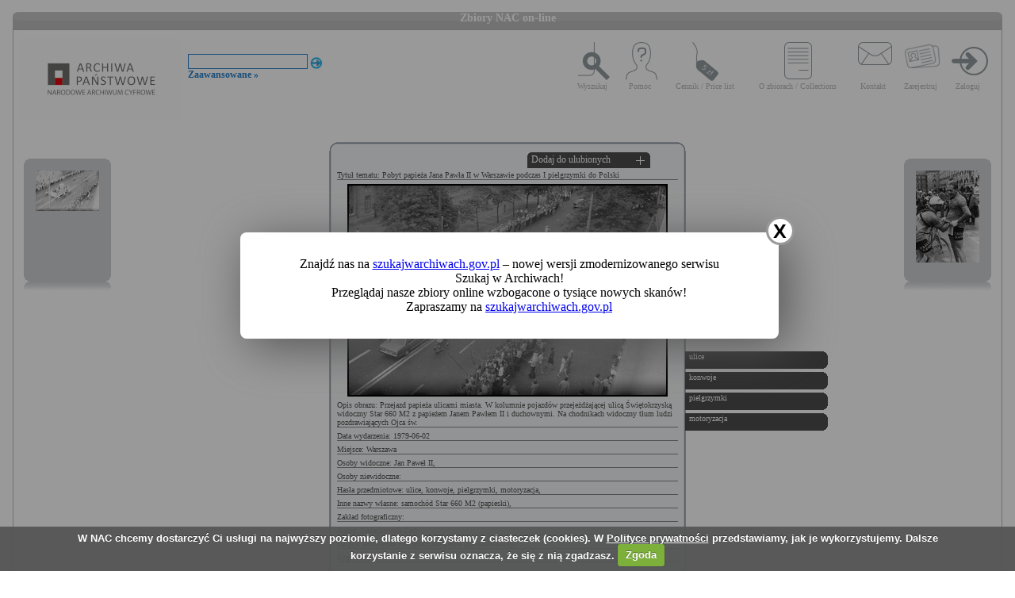

--- FILE ---
content_type: text/html; charset=utf-8
request_url: https://audiovis.nac.gov.pl/obraz/194591:2/
body_size: 3373
content:
<!DOCTYPE html PUBLIC "-//W3C//DTD XHTML 1.0 Transitional//EN" "http://www.w3.org/TR/xhtml1/DTD/xhtml1-transitional.dtd">

<html xmlns="http://www.w3.org/1999/xhtml" lang="pl" xml:lang="pl">
  <head>
  <title>Zbiory NAC on-line</title>
    <meta http-equiv="Content-Type" content="text/html; charset=utf-8" />
    <meta name=”deklaracja-dostępności” content=”https://audiovis.nac.gov.pl/deklaracja-dostepnosci/” />
    <link rel="stylesheet" type="text/css" href="/css/jquery.tooltip.css" />
    <link rel="stylesheet" type="text/css" href="/css/style.css" />
    <script type="text/javascript" language="javascript" src="/js/lytebox.js"></script>
    <link rel="stylesheet" href="/css/lytebox.css" type="text/css" media="screen" />
    <script type="text/javascript" src="/js/jquery-1.9.1.min.js"></script>
    <script type="text/javascript" src="/js/jquery.dimensions.js"></script>
    <script type="text/javascript" src="/js/jquery.tooltip.js"></script>
    <script type="text/javascript" src="/js/effects.js"></script>
    <link rel="stylesheet" type="text/css" href="/js/cookiecuttr/cookiecuttr.css" />
    <script type="text/javascript" src="/js/jquery.cookie.js"></script>
    <script type="text/javascript" src="/js/cookiecuttr/jquery.cookiecuttr.js"></script>
    <link type="image/vnd.microsoft.icon" href="/favicon.ico" rel="shortcut icon"/>
    <script type="text/javascript">
    $(document).ready(function () {
      $.cookieCuttr();
    });
    </script>

<!-- Google Tag Manager -->
<script>(function(w,d,s,l,i){w[l]=w[l]||[];w[l].push({'gtm.start':
new Date().getTime(),event:'gtm.js'});var f=d.getElementsByTagName(s)[0],
j=d.createElement(s),dl=l!='dataLayer'?'&l='+l:'';j.async=true;j.src=
'https://www.googletagmanager.com/gtm.js?id='+i+dl;f.parentNode.insertBefore(j,f);
})(window,document,'script','dataLayer','GTM-KB2ZJCR');</script>
<!-- End Google Tag Manager -->

  </head>

  <body id="main">

<!-- Google Tag Manager (noscript) -->
<noscript><iframe src="https://www.googletagmanager.com/ns.html?id=GTM-KB2ZJCR"
height="0" width="0" style="display:none;visibility:hidden"></iframe></noscript>
<!-- End Google Tag Manager (noscript) -->

    <div id="main_container_bar">
      <div id="main_container_bar_corner_left"></div>
      <h1>Zbiory NAC on-line</h1>
      <div id="main_container_bar_corner_right"></div>
    </div>

    <div id="main_container">
      <div id="main_container_head">
        <a id="nac_logo" href="/"></a>
        
        <div id="search_form" >
          <form id="ImageSearchForm" method="post" action="/search/"><fieldset style="display:none;"><input type="hidden" name="_method" value="POST" /></fieldset>
            <div class="input"><label for="ImageSearch"></label><input name="search" type="text" id="ImageSearch" value="" /></div><div class="submit"><input type="image" src="/img/search_button.png" /></div>
          </form>
          <a href="/search/advanced" id="advSlink">Zaawansowane &raquo;</a>
        </div>
        <ul id="main_menu">
          <li class="wyszukaj"><a href="/search/advanced/">Wyszukaj</a></li>
          <li class="pomoc"><a href="/instrukcja/">Pomoc</a></li>
          <li class="cennik"><a href="/files/cenniki-compressed.pdf">Cennik / Price list</a></li>
          <li class="regulamin"><a href="/files/o_zbiorach.pdf">O zbiorach / Collections</a></li>
          <li class="kontakt"><a href="/kontakt">Kontakt</a></li>
          
            <li class="zarejestruj"><a href="/ulubione/register/">Zarejestruj</a></li>
            <li class="zaloguj"><a href="/ulubione/login">Zaloguj</a></li>
          
        </ul>
      </div>
      <div id="content">





 

  <div class="small_box box_left">
  <div class="small_box_top"></div>
  <div class="small_box_content">

<a href="/obraz/194590/"><img border="0" alt="poprzedni obraz" src="https://audiovis.nac.gov.pl/i/SM2/SM2_53-1-3-35.jpg" /></a>


  </div>
  <div class="small_box_bottom"></div>
  <div class="small_box_gloss"></div>
  </div>




  <div class="small_box box_right">
  <div class="small_box_top"></div>
  <div class="small_box_content">

  <a href="/obraz/194592/"><img border="0" alt="następny obraz" src="https://audiovis.nac.gov.pl/i/SM2/SM2_1-M-1131.jpg" /></a>

  </div>
  <div class="small_box_bottom"></div>
  <div class="small_box_gloss"></div>
  </div>



<div class="big_box">
<div class="big_box_top">
<div class="corner_left"></div>
<div class="box_top_bg"></div>
<div class="corner_right"></div>
</div>

<div class="big_box_content">

<div class="box_title">Tytuł tematu: Pobyt papieża Jana Pawła II w Warszawie podczas I pielgrzymki do Polski</div>
<div class="photo"><a href="https://audiovis.nac.gov.pl/i/PIC/PIC_53-1-3-36.jpg" rel="lytebox" border="0" tytul="Pobyt papieża Jana Pawła II w Warszawie podczas I pielgrzymki do Polski" opis="Przejazd papieża ulicami miasta. W kolumnie pojazdów przejeżdżającej ulicą Świętokrzyską widoczny Star 660 M2 z papieżem Janem Pawłem II i duchownymi. Na chodnikach widoczny tłum ludzi pozdrawiających Ojca św." title="Kliknij, aby powiększyć "><img border="0" src="https://audiovis.nac.gov.pl/i/SM0/SM0_53-1-3-36.jpg" style="border: 2px solid black;" alt="Kliknij, aby powiekszyc" /></a></div>
<div class="box_title">Opis obrazu: Przejazd papieża ulicami miasta. W kolumnie pojazdów przejeżdżającej ulicą Świętokrzyską widoczny Star 660 M2 z papieżem Janem Pawłem II i duchownymi. Na chodnikach widoczny tłum ludzi pozdrawiających Ojca św.</div>
<div class="box_title">Data wydarzenia: 1979-06-02 </div>
<div class="box_title">Miejsce:  Warszawa</div>
<div class="box_title">Osoby widoczne:   <a class="person" title="na zdjęciu jako: papież">  Jan Paweł II</a>,</div>
<div class="box_title">Osoby niewidoczne: </div>
<div class="box_title">Hasła przedmiotowe:     ulice,    konwoje,    pielgrzymki,    motoryzacja,</div>
<div class="box_title">Inne nazwy własne:     samochód Star 660 M2 (papieski),</div>
<div class="box_title">Zakład fotograficzny: </div>
<div class="box_title">Autor: Zielaskowski Lech</div>
<div class="box_title">Zespół: <a class="link_zespol" href="/zespol/53/">Archiwum Fotograficzne Lecha Zielaskowskiego</a></div>
<div class="box_title">Sygnatura: 53-1-3-36</div>

</div>

<div class="big_box_bottom">
<div class="corner_left"></div>
<div class="box_bottom_bg"></div>
<div class="corner_right"></div>
</div>
</div>


<div class="big_box">
<div class="big_box_top">
<div class="corner_left"></div>
<div class="box_top_bg"></div>
<div class="corner_right"></div>
</div>

<div class="big_box_content">
<div class="box_title">Pozostałe zdjęcia: <a class="title_text"></a></div>



<a href="/obraz/194305:2/"><img border="0" alt="poprzedni obraz" src="https://audiovis.nac.gov.pl/i/SM2/SM2_53-1-3-11.jpg" style="width: 80px; height: 80px;" /></a>



<a href="/obraz/194326:2/"><img border="0" alt="poprzedni obraz" src="https://audiovis.nac.gov.pl/i/SM2/SM2_53-1-3-12.jpg" style="width: 80px; height: 80px;" /></a>



<a href="/obraz/194327:2/"><img border="0" alt="poprzedni obraz" src="https://audiovis.nac.gov.pl/i/SM2/SM2_53-1-3-13.jpg" style="width: 80px; height: 80px;" /></a>



<a href="/obraz/194329:2/"><img border="0" alt="poprzedni obraz" src="https://audiovis.nac.gov.pl/i/SM2/SM2_53-1-3-14.jpg" style="width: 80px; height: 80px;" /></a>



<a href="/obraz/194336:2/"><img border="0" alt="poprzedni obraz" src="https://audiovis.nac.gov.pl/i/SM2/SM2_53-1-3-15.jpg" style="width: 80px; height: 80px;" /></a>



<a href="/obraz/194351:2/"><img border="0" alt="poprzedni obraz" src="https://audiovis.nac.gov.pl/i/SM2/SM2_53-1-3-16.jpg" style="width: 80px; height: 80px;" /></a>



<a href="/obraz/194393:2/"><img border="0" alt="poprzedni obraz" src="https://audiovis.nac.gov.pl/i/SM2/SM2_53-1-3-17.jpg" style="width: 80px; height: 80px;" /></a>



<a href="/obraz/194397:2/"><img border="0" alt="poprzedni obraz" src="https://audiovis.nac.gov.pl/i/SM2/SM2_53-1-3-18.jpg" style="width: 80px; height: 80px;" /></a>



<a href="/obraz/194538:2/"><img border="0" alt="poprzedni obraz" src="https://audiovis.nac.gov.pl/i/SM2/SM2_53-1-3-19.jpg" style="width: 80px; height: 80px;" /></a>



<a href="/obraz/194540:2/"><img border="0" alt="poprzedni obraz" src="https://audiovis.nac.gov.pl/i/SM2/SM2_53-1-3-20.jpg" style="width: 80px; height: 80px;" /></a>



<div class="paging"><span><a class="prev" href="/obraz/194591:1/" title="Poprzednia">
      &laquo Poprzednia
    </a></span><span><a href="/obraz/194591:1/" title="Strona 1"> 1 </a>|
  </span><span title="Aktualna">	2 |</span><span><a href="/obraz/194591:3/" title="Strona 3"> 3 </a>|
  </span><span><a href="/obraz/194591:4/" title="Strona 4"> 4 </a>|
  </span><span><a class="next" href="/obraz/194591:3/" title="Następna">
      Następna &raquo
    </a></span></div>


</div>
<div class="big_box_bottom">
<div class="corner_left"></div>
<div class="box_bottom_bg"></div>
<div class="corner_right"></div>
</div>
<div class="big_box_gloss"></div>
</div>

<div class="tabs">

<div class="tab"><a class="bottom_tab" href="/haslo/419/">ulice</a></div> 

<div class="tab"><a class="bottom_tab" href="/haslo/177/">konwoje</a></div> 

<div class="tab"><a class="bottom_tab" href="/haslo/267/">pielgrzymki</a></div> 

<div class="tab"><a class="bottom_tab" href="/haslo/224/">motoryzacja</a></div> 

</div>

<a href="/ulubione/dodaj/194591" class="dodajDoUlubionych">Dodaj do ulubionych</a>




<div style="clear: both;"></div>
<div><a href="/deklaracja-dostepnosci/" style="text-decoration: none; color: black;">Deklaracja dostępności</a></div>



<!--    Czas wykonania skryptu: 0:00:00.011336<br>
    Stron:  -->
      </div>
    </div>
	<script type="text/javascript">
   $(function () {
       if (typeof $.cookie("SeenNewSiteInfo")==='undefined'){
           $('.hover_bkgr_fricc').show();
       }
       $('.popupCloseButton').click(function(){
           $('.hover_bkgr_fricc').hide();
           $.cookie("SeenNewSiteInfo", 1, { expires : 10 });
       });
   });
</script>
<style>
   .hover_bkgr_fricc{
   background:rgba(0,0,0,.4);
   display:none;
   height:100%;
   position:fixed;
   text-align:center;
   top:0;
   left:0;
   width:100%;
   z-index:10000;
   }
   .hover_bkgr_fricc .helper{
   display:inline-block;
   height:100%;
   vertical-align:middle;
   }
   .hover_bkgr_fricc > div {
   background-color: #fff;
   box-shadow: 10px 10px 60px #555;
   display: inline-block;
   height: auto;
   max-width: 551px;
   min-height: 100px;
   vertical-align: middle;
   width: 60%;
   position: relative;
   border-radius: 8px;
   padding: 15px 5%;
   }
   .popupCloseButton {
   background-color: #fff;
   border: 3px solid #999;
   border-radius: 50px;
   cursor: pointer;
   display: inline-block;
   font-family: arial;
   font-weight: bold;
   position: absolute;
   top: -20px;
   right: -20px;
   font-size: 25px;
   line-height: 30px;
   width: 30px;
   height: 30px;
   text-align: center;
   }
   .popupCloseButton:hover {
   background-color: #ccc;
   }
   .trigger_popup_fricc {
   cursor: pointer;
   font-size: 20px;
   margin: 20px;
   display: inline-block;
   font-weight: bold;
   }
</style>
<div class="hover_bkgr_fricc">
   <span class="helper"></span>
   <div>
      <div class="popupCloseButton">X</div>
      <p>Znajdź nas na <a href="https://szukajwarchiwach.gov.pl">szukajwarchiwach.gov.pl</a> – nowej wersji zmodernizowanego serwisu Szukaj w Archiwach!<br/>Przeglądaj nasze zbiory online wzbogacone o tysiące nowych skanów!</br>Zapraszamy na <a href="https://szukajwarchiwach.gov.pl">szukajwarchiwach.gov.pl</a></p>
   </div>
</div>

  <script type="text/javascript" src="/_Incapsula_Resource?SWJIYLWA=719d34d31c8e3a6e6fffd425f7e032f3&ns=3&cb=2111214672" async></script></body>
</html>


--- FILE ---
content_type: application/javascript
request_url: https://audiovis.nac.gov.pl/_Incapsula_Resource?SWJIYLWA=719d34d31c8e3a6e6fffd425f7e032f3&ns=3&cb=2111214672
body_size: 18478
content:
var _0x7645=['\x77\x71\x63\x68\x41\x51\x3d\x3d','\x58\x54\x6b\x54','\x52\x6d\x51\x65\x77\x34\x63\x49\x77\x35\x67\x35\x77\x70\x66\x44\x6d\x67\x3d\x3d','\x51\x63\x4b\x64\x41\x63\x4f\x49\x62\x6a\x59\x3d','\x77\x70\x41\x4d\x77\x71\x76\x43\x71\x68\x31\x4c\x56\x77\x4c\x44\x6f\x38\x4f\x38\x77\x71\x48\x44\x75\x38\x4b\x4a\x77\x35\x33\x43\x6d\x6a\x41\x3d','\x77\x72\x2f\x44\x6a\x48\x4c\x43\x71\x48\x6b\x3d','\x64\x6d\x62\x44\x6a\x67\x6a\x43\x72\x47\x55\x3d','\x53\x73\x4b\x45\x48\x73\x4f\x53\x66\x53\x54\x44\x73\x46\x7a\x43\x75\x63\x4f\x38\x62\x58\x48\x44\x6d\x6b\x31\x52\x77\x6f\x45\x42','\x77\x37\x37\x44\x68\x44\x66\x44\x69\x73\x4b\x46','\x77\x36\x56\x6b\x77\x6f\x67\x79\x4b\x63\x4b\x2b\x4d\x67\x3d\x3d','\x77\x72\x66\x44\x70\x68\x38\x53\x77\x6f\x70\x63\x4c\x63\x4b\x75\x4a\x73\x4b\x59\x65\x4d\x4f\x55\x4d\x52\x51\x37\x77\x70\x6e\x43\x70\x52\x63\x54\x64\x55\x56\x43\x77\x35\x44\x44\x76\x73\x4b\x6c\x77\x70\x59\x76','\x58\x6d\x51\x45\x77\x35\x73\x4b','\x77\x71\x52\x6f\x77\x36\x45\x3d','\x77\x35\x4a\x4d\x77\x72\x42\x70\x49\x38\x4f\x6d','\x50\x4d\x4f\x6b\x77\x6f\x6a\x43\x72\x43\x44\x44\x71\x58\x33\x43\x6d\x69\x58\x43\x68\x73\x4b\x55\x77\x70\x6e\x43\x6d\x69\x38\x50\x4a\x38\x4f\x50\x51\x41\x3d\x3d','\x77\x6f\x63\x59\x50\x63\x4b\x7a\x77\x36\x59\x3d','\x4e\x6a\x4c\x44\x73\x38\x4f\x53\x77\x71\x52\x65\x77\x71\x70\x39','\x52\x6d\x51\x65\x77\x34\x63\x49\x77\x35\x67\x35\x77\x70\x66\x44\x6d\x73\x4b\x6f\x77\x70\x35\x6d\x51\x6b\x52\x58\x55\x46\x73\x32\x77\x34\x6b\x3d','\x77\x72\x56\x41\x77\x37\x67\x43\x77\x37\x6f\x3d','\x58\x32\x41\x4b\x77\x34\x6f\x64\x77\x35\x41\x37\x77\x70\x33\x44\x6d\x67\x3d\x3d','\x77\x37\x56\x34\x77\x70\x7a\x43\x72\x57\x66\x43\x73\x6a\x42\x7a','\x77\x72\x4e\x4e\x77\x36\x45\x51\x77\x37\x62\x43\x6b\x63\x4f\x61\x77\x70\x44\x44\x69\x41\x74\x56\x77\x37\x33\x43\x6b\x53\x34\x46\x51\x73\x4b\x5a','\x77\x70\x6a\x44\x70\x42\x30\x53\x77\x70\x74\x59\x41\x63\x4b\x4f\x4e\x73\x4f\x63\x62\x63\x4f\x62\x4d\x41\x3d\x3d','\x77\x36\x46\x73\x77\x70\x45\x50\x50\x4d\x4b\x67','\x64\x32\x62\x44\x67\x67\x66\x43\x71\x6d\x50\x44\x6d\x6a\x6f\x65','\x77\x36\x54\x44\x73\x4d\x4f\x4b\x77\x36\x63\x62\x77\x35\x4d\x3d','\x5a\x4d\x4f\x45\x57\x73\x4f\x39\x42\x77\x50\x43\x6d\x30\x77\x3d','\x77\x70\x49\x59\x50\x63\x4b\x71\x77\x35\x4d\x6d\x77\x6f\x6a\x44\x70\x63\x4f\x64\x77\x71\x30\x65','\x62\x78\x72\x43\x73\x47\x52\x39\x48\x77\x3d\x3d','\x77\x71\x72\x44\x68\x57\x7a\x43\x73\x6e\x48\x44\x6d\x51\x3d\x3d','\x54\x58\x30\x42\x77\x35\x30\x62\x77\x34\x6f\x3d','\x4b\x38\x4f\x6b\x77\x70\x44\x43\x6f\x53\x4c\x44\x73\x41\x3d\x3d','\x77\x36\x42\x73\x77\x70\x54\x43\x71\x6e\x58\x43\x72\x67\x3d\x3d','\x77\x36\x66\x44\x6c\x54\x37\x44\x6a\x63\x4b\x42','\x58\x73\x4f\x4d\x57\x38\x4f\x76\x48\x51\x51\x3d','\x41\x57\x31\x55','\x77\x70\x54\x44\x6b\x57\x58\x43\x70\x4d\x4b\x35\x48\x77\x3d\x3d','\x58\x79\x45\x69\x57\x63\x4f\x51\x54\x51\x3d\x3d','\x4e\x38\x4f\x39\x77\x70\x66\x43\x74\x6a\x50\x44\x75\x77\x3d\x3d','\x66\x69\x52\x51\x77\x70\x44\x43\x72\x69\x41\x55\x77\x35\x67\x58','\x77\x70\x38\x34\x77\x71\x44\x44\x6f\x52\x41\x66\x5a\x73\x4b\x57\x66\x63\x4f\x6a\x77\x34\x37\x44\x75\x51\x3d\x3d','\x53\x67\x50\x43\x72\x67\x6b\x36\x77\x72\x73\x3d','\x53\x45\x78\x75\x58\x33\x6c\x59\x77\x70\x66\x43\x67\x73\x4b\x31\x4c\x4d\x4f\x72','\x49\x6a\x48\x44\x76\x38\x4f\x6e\x77\x72\x64\x46\x77\x72\x64\x39\x77\x71\x4a\x6a\x4f\x4d\x4b\x46\x65\x51\x3d\x3d','\x77\x71\x5a\x5a\x77\x37\x30\x45\x77\x36\x76\x43\x6a\x41\x3d\x3d','\x77\x36\x48\x43\x69\x38\x4b\x33\x77\x36\x54\x43\x71\x7a\x37\x44\x6f\x30\x38\x6f\x77\x36\x34\x42\x77\x6f\x39\x71\x77\x72\x6f\x48\x77\x35\x30\x70\x50\x63\x4f\x43\x53\x73\x4f\x57\x46\x4d\x4b\x4a','\x77\x37\x30\x7a\x5a\x45\x54\x44\x75\x63\x4b\x32','\x53\x45\x42\x6c\x57\x6e\x74\x65\x77\x6f\x72\x43\x6d\x73\x4b\x35\x41\x63\x4f\x48\x77\x34\x6b\x45\x63\x38\x4f\x75\x5a\x45\x72\x44\x67\x7a\x37\x43\x67\x41\x58\x44\x76\x51\x3d\x3d','\x77\x6f\x67\x57\x54\x63\x4f\x5a\x77\x36\x2f\x44\x6e\x51\x3d\x3d','\x77\x71\x73\x2f\x42\x44\x78\x49\x49\x4d\x4f\x79\x54\x54\x50\x43\x72\x58\x30\x42\x41\x54\x45\x72\x4c\x58\x48\x44\x70\x46\x72\x44\x6e\x38\x4f\x70\x77\x35\x39\x31\x77\x37\x55\x74\x77\x36\x52\x42\x58\x6a\x77\x79','\x77\x6f\x6f\x31\x77\x71\x2f\x44\x74\x41\x30\x43','\x44\x63\x4f\x61\x77\x6f\x6e\x43\x6f\x43\x58\x44\x72\x48\x76\x43\x6e\x43\x48\x44\x6a\x63\x4b\x57\x77\x71\x72\x43\x69\x44\x67\x62\x49\x63\x4f\x4e\x57\x53\x50\x44\x76\x73\x4f\x55','\x63\x33\x78\x6a\x51\x33\x4e\x56\x77\x6f\x33\x43\x6d\x38\x4f\x36\x65\x73\x4f\x74\x77\x36\x6b\x69\x63\x38\x4f\x64\x63\x6b\x33\x44\x68\x69\x72\x43\x69\x41\x48\x44\x76\x4d\x4b\x65\x77\x34\x66\x44\x70\x52\x48\x43\x6b\x43\x48\x44\x70\x51\x7a\x43\x6d\x63\x4f\x4c\x77\x37\x62\x43\x75\x38\x4b\x45\x77\x70\x4c\x43\x76\x41\x3d\x3d','\x77\x37\x78\x58\x77\x35\x45\x44\x59\x47\x44\x43\x74\x63\x4f\x42\x44\x38\x4b\x33\x77\x35\x39\x73\x49\x63\x4b\x65\x77\x36\x72\x43\x6b\x67\x4c\x44\x75\x6d\x7a\x44\x76\x41\x33\x43\x6b\x52\x4c\x43\x76\x4d\x4f\x51\x50\x41\x55\x79','\x58\x45\x72\x43\x73\x58\x46\x70\x53\x63\x4b\x4c\x58\x77\x54\x43\x6b\x38\x4f\x6a\x4d\x63\x4b\x54\x77\x70\x35\x62','\x77\x71\x7a\x44\x6c\x58\x66\x43\x72\x6d\x6a\x44\x6a\x77\x3d\x3d','\x77\x37\x37\x44\x67\x43\x6e\x44\x6a\x4d\x4b\x4a\x48\x4d\x4b\x34','\x5a\x32\x2f\x44\x6a\x77\x37\x43\x6f\x6e\x76\x43\x6f\x52\x6f\x33\x77\x36\x6f\x6c\x77\x6f\x45\x47\x4c\x51\x3d\x3d','\x65\x41\x66\x43\x71\x47\x4a\x67\x48\x6e\x49\x3d','\x77\x36\x4c\x43\x69\x4d\x4b\x31\x77\x34\x66\x43\x76\x79\x62\x43\x6f\x6c\x49\x37\x77\x37\x55\x4c\x77\x6f\x56\x33\x77\x6f\x6f\x3d','\x77\x6f\x4d\x49\x77\x36\x31\x37\x4c\x55\x64\x36','\x4d\x73\x4f\x67\x77\x34\x6a\x44\x6d\x73\x4f\x34\x61\x38\x4b\x38\x77\x71\x37\x44\x69\x73\x4f\x56\x46\x41\x3d\x3d','\x77\x6f\x73\x43\x55\x6b\x72\x44\x71\x7a\x55\x78\x77\x71\x48\x44\x67\x38\x4f\x47\x77\x71\x46\x56\x77\x36\x45\x3d','\x77\x36\x55\x53\x66\x6e\x35\x73\x77\x70\x73\x3d','\x77\x70\x4e\x4b\x77\x34\x54\x43\x75\x63\x4b\x49\x77\x70\x50\x44\x6c\x56\x58\x43\x75\x38\x4b\x49\x66\x73\x4b\x4a\x41\x55\x30\x6e\x47\x43\x72\x44\x71\x51\x3d\x3d','\x77\x34\x6c\x45\x77\x72\x38\x3d','\x77\x6f\x6b\x45\x77\x72\x50\x43\x70\x78\x56\x64\x44\x52\x6e\x44\x76\x73\x4b\x42\x77\x71\x50\x44\x72\x4d\x4b\x4f\x77\x35\x66\x43\x6b\x6d\x70\x2b','\x77\x71\x2f\x44\x70\x67\x55\x4f\x77\x6f\x67\x3d','\x77\x70\x41\x4d\x77\x71\x76\x43\x71\x68\x31\x4c\x56\x77\x4c\x44\x6f\x38\x4f\x38\x77\x72\x54\x44\x72\x73\x4b\x53\x77\x37\x72\x43\x6d\x53\x4d\x6b\x4d\x77\x3d\x3d','\x77\x71\x77\x67\x45\x67\x70\x4a\x4a\x4d\x4f\x76\x53\x67\x3d\x3d','\x77\x34\x38\x49\x54\x53\x48\x44\x72\x38\x4f\x2b\x77\x35\x58\x44\x70\x38\x4b\x74\x4b\x38\x4b\x79\x4b\x63\x4b\x78\x77\x35\x51\x61','\x77\x70\x59\x43\x77\x36\x74\x72\x50\x45\x63\x3d','\x77\x37\x63\x34\x62\x6b\x66\x44\x75\x41\x3d\x3d','\x77\x71\x45\x78\x45\x53\x42\x43\x4a\x4d\x4f\x6f\x56\x6d\x2f\x44\x6e\x45\x45\x5a\x43\x6a\x30\x71\x50\x47\x7a\x44\x75\x31\x44\x44\x67\x77\x3d\x3d','\x54\x79\x38\x71\x56\x73\x4f\x48\x52\x38\x4b\x68\x77\x72\x46\x69\x77\x70\x38\x3d','\x77\x36\x56\x4f\x57\x4d\x4b\x6f\x65\x38\x4f\x42\x77\x72\x39\x6c\x77\x70\x2f\x43\x69\x4d\x4f\x78\x77\x72\x6f\x6f\x4b\x79\x62\x44\x6a\x69\x59\x54\x41\x6e\x6e\x44\x6b\x78\x31\x31','\x77\x71\x6f\x76\x77\x70\x4d\x3d','\x43\x63\x4f\x6b\x77\x34\x54\x44\x76\x4d\x4f\x2b\x65\x63\x4b\x2b\x77\x71\x59\x3d','\x77\x37\x46\x4c\x77\x72\x52\x72\x4e\x4d\x4f\x36\x77\x37\x73\x44\x77\x6f\x56\x43\x50\x73\x4b\x74\x77\x70\x41\x4b\x77\x35\x67\x58\x77\x6f\x4a\x39\x4b\x30\x54\x44\x6f\x58\x50\x43\x75\x4d\x4b\x76\x77\x37\x37\x44\x73\x77\x3d\x3d','\x77\x71\x58\x44\x70\x47\x4e\x50\x46\x41\x3d\x3d','\x77\x72\x66\x44\x73\x67\x51\x5a\x77\x6f\x68\x50\x47\x41\x3d\x3d','\x4c\x54\x76\x44\x71\x38\x4f\x56','\x45\x38\x4b\x43\x63\x73\x4f\x54\x77\x70\x39\x76\x77\x6f\x63\x3d','\x77\x6f\x51\x54\x77\x36\x78\x38\x4a\x30\x4d\x6e\x77\x71\x35\x4c\x51\x63\x4f\x59\x57\x44\x59\x2f\x77\x70\x76\x43\x68\x38\x4f\x55\x50\x33\x76\x44\x72\x67\x3d\x3d','\x77\x72\x33\x44\x6b\x73\x4b\x56\x77\x35\x4a\x73','\x77\x37\x4d\x67\x53\x51\x3d\x3d','\x77\x72\x4e\x47\x52\x63\x4f\x54\x64\x63\x4b\x73\x50\x6a\x62\x43\x6a\x32\x77\x3d','\x77\x71\x54\x44\x72\x47\x46\x65\x48\x73\x4b\x71\x77\x71\x72\x44\x73\x63\x4f\x79\x44\x63\x4b\x52\x5a\x54\x62\x43\x67\x42\x45\x44\x58\x43\x63\x47\x77\x35\x44\x44\x74\x51\x3d\x3d','\x77\x6f\x66\x44\x69\x47\x44\x43\x6f\x73\x4b\x6f','\x77\x35\x6e\x44\x6b\x30\x38\x3d','\x63\x43\x5a\x42\x77\x6f\x62\x43\x73\x77\x55\x59\x77\x34\x51\x64\x77\x70\x48\x43\x70\x51\x3d\x3d','\x77\x6f\x51\x54\x77\x36\x78\x38\x4a\x30\x4d\x6e\x77\x70\x5a\x62\x56\x38\x4f\x36\x5a\x6a\x4d\x7a\x77\x70\x48\x43\x6c\x38\x4f\x5a\x63\x43\x2f\x43\x73\x42\x41\x6b\x77\x72\x41\x4a\x77\x72\x31\x43\x43\x46\x38\x3d','\x77\x35\x78\x4b\x54\x4d\x4b\x47\x55\x4d\x4f\x79\x77\x71\x35\x6b\x77\x6f\x6e\x44\x67\x38\x4f\x76\x77\x72\x49\x6f\x4b\x78\x44\x44\x67\x43\x38\x43\x57\x6a\x7a\x43\x67\x41\x3d\x3d','\x57\x42\x4c\x43\x71\x52\x34\x68\x77\x72\x38\x4a\x77\x37\x55\x4f\x77\x35\x6b\x4b\x77\x34\x2f\x43\x70\x73\x4f\x4f\x42\x4d\x4f\x6c\x77\x37\x78\x6e\x43\x79\x70\x44\x77\x71\x74\x44\x48\x63\x4b\x75\x63\x73\x4f\x4b\x77\x37\x4e\x72','\x77\x6f\x55\x62\x77\x36\x35\x74\x4c\x51\x3d\x3d','\x77\x37\x37\x44\x71\x56\x6b\x48\x77\x36\x42\x36\x77\x72\x51\x4e\x56\x47\x38\x38','\x77\x71\x66\x44\x71\x6c\x78\x4f\x41\x38\x4b\x30\x77\x36\x72\x44\x75\x51\x3d\x3d','\x77\x72\x73\x49\x54\x46\x50\x44\x70\x79\x59\x36\x77\x71\x48\x43\x6b\x4d\x4f\x5a\x77\x71\x49\x58\x77\x71\x64\x63\x77\x71\x56\x76\x77\x36\x66\x44\x70\x63\x4b\x57\x77\x37\x62\x44\x74\x31\x31\x32\x65\x69\x77\x68\x77\x35\x56\x6f\x66\x4d\x4b\x49\x77\x70\x4e\x62\x4d\x52\x42\x4e\x64\x63\x4b\x6d\x77\x70\x38\x55\x55\x63\x4f\x35\x77\x70\x54\x44\x68\x4d\x4b\x69\x4b\x4d\x4b\x30\x48\x69\x45\x55\x57\x53\x4d\x70\x77\x37\x35\x2b\x63\x38\x4b\x2f\x65\x47\x76\x43\x72\x44\x62\x44\x72\x4d\x4f\x2f\x77\x72\x63\x6c\x65\x38\x4f\x38\x77\x71\x44\x44\x76\x63\x4b\x68\x57\x73\x4b\x32\x77\x71\x4e\x43\x5a\x73\x4f\x38\x51\x4d\x4b\x75\x51\x31\x37\x44\x6a\x38\x4f\x63\x56\x79\x62\x44\x72\x67\x3d\x3d','\x77\x72\x7a\x44\x69\x33\x49\x6b\x77\x71\x6b\x3d','\x77\x36\x6b\x75\x53\x77\x3d\x3d','\x77\x71\x4a\x32\x77\x34\x51\x3d','\x57\x6c\x33\x43\x72\x47\x46\x6c\x56\x63\x4b\x57\x41\x67\x3d\x3d','\x4a\x4d\x4f\x67\x77\x6f\x7a\x43\x74\x69\x37\x44\x70\x32\x66\x43\x68\x67\x3d\x3d','\x77\x6f\x4d\x42\x51\x4d\x4f\x50','\x53\x78\x54\x43\x70\x41\x38\x6a\x77\x71\x31\x4a\x77\x36\x4a\x50\x77\x35\x4d\x57\x77\x35\x6a\x43\x6f\x63\x4f\x57\x41\x73\x4f\x2f\x77\x36\x64\x59\x53\x6a\x70\x4a','\x59\x38\x4f\x2b\x77\x37\x45\x56\x4f\x51\x3d\x3d','\x77\x36\x58\x44\x70\x38\x4f\x41\x77\x36\x45\x43\x77\x34\x58\x44\x68\x63\x4f\x6d\x77\x70\x54\x43\x6f\x45\x6a\x43\x72\x67\x3d\x3d','\x51\x77\x55\x78\x48\x6d\x63\x4e\x77\x70\x63\x54\x61\x38\x4f\x52\x5a\x52\x4a\x41\x77\x37\x6c\x47\x77\x70\x66\x44\x68\x52\x74\x73\x64\x46\x4e\x49','\x77\x70\x63\x47\x56\x56\x62\x44\x70\x53\x59\x67\x77\x36\x62\x43\x6c\x73\x4b\x4f\x77\x72\x45\x64\x77\x71\x5a\x55\x77\x36\x42\x38\x77\x36\x48\x44\x6f\x38\x4b\x61\x77\x37\x33\x43\x71\x6c\x77\x69\x4c\x77\x3d\x3d','\x59\x58\x4a\x73\x51\x33\x73\x3d','\x54\x31\x66\x43\x73\x48\x78\x70\x57\x63\x4b\x4d\x47\x42\x33\x43\x6d\x41\x3d\x3d','\x77\x37\x72\x44\x6b\x53\x38\x3d','\x77\x6f\x73\x6f\x77\x72\x44\x44\x72\x68\x6f\x55\x64\x73\x4b\x4b\x65\x38\x4f\x76','\x41\x38\x4f\x77\x77\x34\x54\x44\x75\x4d\x4f\x2f\x63\x63\x4b\x32\x77\x71\x30\x3d','\x77\x37\x4c\x44\x71\x38\x4f\x52\x77\x37\x45\x4b\x77\x34\x37\x43\x68\x63\x4f\x6c\x77\x72\x44\x43\x71\x31\x6a\x43\x6f\x77\x3d\x3d','\x77\x6f\x51\x54\x77\x36\x5a\x73\x49\x41\x3d\x3d','\x77\x36\x37\x44\x70\x55\x55\x52\x77\x37\x46\x6d\x77\x36\x38\x47\x52\x57\x6b\x70\x77\x70\x6a\x44\x75\x67\x3d\x3d','\x77\x34\x6c\x79\x5a\x4d\x4f\x45\x77\x72\x59\x3d','\x64\x7a\x5a\x63\x77\x6f\x54\x43\x71\x54\x6b\x3d','\x77\x36\x33\x44\x69\x6a\x72\x44\x6a\x38\x4b\x4a','\x77\x37\x30\x6b\x62\x45\x66\x44\x70\x4d\x4b\x61\x47\x79\x7a\x43\x76\x6c\x6a\x44\x75\x7a\x5a\x71\x77\x6f\x30\x42\x77\x34\x4d\x3d','\x5a\x57\x7a\x44\x67\x52\x7a\x43\x71\x6b\x6a\x44\x71\x68\x41\x6d\x77\x35\x49\x2b\x77\x70\x34\x62\x49\x31\x59\x3d','\x77\x71\x2f\x44\x6b\x6e\x63\x69\x77\x72\x6a\x43\x74\x67\x3d\x3d','\x77\x36\x35\x41\x65\x63\x4b\x6b\x66\x73\x4f\x69\x77\x72\x6c\x6c\x77\x70\x72\x44\x6c\x63\x4f\x34\x77\x71\x6b\x43\x4a\x53\x44\x44\x6e\x79\x41\x43\x58\x43\x7a\x43\x6b\x53\x77\x3d','\x65\x69\x74\x63\x77\x70\x44\x43\x74\x54\x34\x3d','\x45\x73\x4f\x73\x77\x34\x54\x44\x76\x38\x4f\x6b\x62\x38\x4f\x33\x77\x6f\x76\x44\x6f\x63\x4f\x39\x4b\x63\x4b\x44\x4f\x6a\x50\x44\x75\x6d\x63\x35\x4f\x38\x4f\x75','\x77\x37\x64\x61\x54\x4d\x4f\x31\x77\x70\x62\x44\x6b\x41\x44\x43\x71\x7a\x50\x44\x6c\x52\x4c\x43\x6a\x67\x3d\x3d','\x77\x6f\x4d\x50\x55\x73\x4f\x44\x77\x37\x7a\x44\x6a\x7a\x76\x43\x74\x58\x4c\x44\x72\x38\x4b\x75\x77\x37\x66\x43\x67\x79\x68\x73\x56\x41\x2f\x43\x6a\x69\x7a\x43\x74\x38\x4f\x74\x77\x34\x44\x43\x6c\x51\x39\x34\x77\x70\x74\x4b\x77\x71\x7a\x44\x6b\x77\x3d\x3d','\x77\x37\x66\x44\x71\x63\x4f\x50\x77\x36\x45\x4b','\x77\x72\x58\x44\x76\x48\x51\x3d','\x65\x4d\x4f\x32\x77\x37\x41\x46\x43\x4d\x4b\x4f\x4c\x55\x55\x2b','\x77\x36\x64\x4b\x51\x4d\x4b\x6d\x61\x4d\x4f\x49','\x77\x35\x42\x49\x77\x71\x68\x6e\x4d\x4d\x4f\x76\x77\x71\x45\x48\x77\x70\x49\x56\x50\x63\x4f\x70\x77\x70\x49\x45\x77\x35\x38\x64\x77\x70\x34\x6b\x62\x67\x2f\x44\x6f\x33\x48\x43\x6f\x73\x4b\x67\x77\x72\x66\x43\x70\x69\x73\x3d','\x77\x37\x4a\x31\x77\x70\x51\x4a\x4c\x51\x3d\x3d','\x77\x72\x4e\x4e\x77\x36\x45\x51\x77\x37\x62\x43\x6b\x63\x4f\x32','\x77\x70\x49\x49\x77\x72\x50\x43\x70\x41\x35\x43','\x77\x37\x4e\x39\x77\x70\x59\x59\x4a\x38\x4b\x6b\x65\x63\x4b\x63\x4c\x63\x4b\x63\x4e\x41\x4c\x43\x68\x6c\x58\x44\x71\x4d\x4b\x79\x47\x67\x3d\x3d','\x53\x54\x6e\x43\x74\x73\x4b\x6d\x77\x35\x38\x4c','\x77\x71\x52\x4e\x77\x37\x73\x56\x77\x37\x37\x43\x6b\x38\x4f\x52\x77\x70\x33\x44\x6d\x51\x77\x3d','\x77\x6f\x45\x73\x77\x72\x44\x44\x72\x68\x34\x51\x56\x73\x4b\x63\x65\x63\x4b\x6b\x77\x35\x6a\x44\x72\x78\x6e\x44\x6f\x77\x48\x44\x74\x63\x4f\x53\x61\x30\x76\x43\x6b\x58\x76\x44\x74\x69\x31\x47\x77\x36\x72\x43\x6e\x73\x4b\x77\x4a\x38\x4f\x77\x77\x37\x54\x44\x72\x6b\x6e\x44\x6c\x6c\x41\x35\x77\x70\x67\x76\x77\x6f\x72\x44\x71\x41\x3d\x3d','\x43\x38\x4b\x57\x63\x38\x4f\x45\x77\x70\x38\x3d','\x77\x71\x62\x44\x74\x6d\x70\x49\x4d\x4d\x4b\x36\x77\x36\x48\x44\x73\x4d\x4f\x7a\x50\x63\x4b\x56\x59\x78\x38\x3d','\x77\x71\x46\x54\x77\x37\x55\x5a\x77\x37\x76\x43\x6a\x41\x3d\x3d','\x52\x41\x45\x78\x48\x43\x30\x3d','\x77\x35\x46\x79\x66\x73\x4f\x59\x77\x72\x54\x44\x76\x79\x76\x43\x68\x77\x33\x43\x75\x6a\x54\x43\x72\x6e\x30\x31\x58\x47\x6f\x61\x58\x63\x4f\x2b\x77\x35\x6c\x62\x48\x4d\x4b\x6e\x53\x73\x4f\x6a\x77\x35\x5a\x6c\x4f\x38\x4f\x30\x56\x38\x4f\x59\x64\x63\x4b\x4b\x51\x51\x77\x61\x77\x34\x4d\x5a\x53\x51\x3d\x3d','\x57\x69\x44\x43\x73\x38\x4b\x67\x77\x34\x34\x3d','\x43\x4d\x4b\x45\x65\x73\x4f\x44\x77\x72\x74\x36\x77\x71\x4e\x4c\x77\x72\x39\x68\x56\x7a\x66\x43\x71\x51\x3d\x3d','\x4d\x4d\x4f\x44\x52\x38\x4f\x48\x77\x70\x67\x3d','\x53\x73\x4b\x45\x48\x73\x4f\x53\x66\x53\x54\x44\x73\x46\x7a\x43\x75\x63\x4f\x38\x65\x58\x4c\x44\x6a\x33\x46\x78\x77\x6f\x73\x42\x62\x32\x4d\x50\x57\x6a\x67\x68\x77\x70\x73\x42\x77\x34\x37\x44\x6e\x73\x4f\x62\x77\x35\x51\x4e\x77\x70\x44\x44\x6a\x6e\x52\x30\x77\x34\x66\x43\x67\x4d\x4f\x48\x77\x34\x63\x41','\x54\x73\x4f\x48\x56\x38\x4f\x75\x4b\x42\x44\x43\x6b\x55\x2f\x44\x6d\x77\x44\x43\x6a\x57\x50\x43\x6b\x77\x3d\x3d','\x77\x70\x50\x44\x6d\x32\x33\x43\x75\x63\x4b\x70\x48\x77\x3d\x3d','\x66\x53\x46\x55\x77\x6f\x33\x43\x70\x51\x3d\x3d','\x77\x36\x62\x44\x68\x43\x33\x44\x6c\x73\x4b\x48\x45\x73\x4b\x69\x4e\x67\x66\x43\x75\x4d\x4f\x45\x62\x4d\x4b\x2b\x62\x38\x4f\x47\x77\x36\x54\x43\x6d\x6e\x4a\x4e\x56\x4d\x4b\x53\x49\x63\x4f\x65\x49\x32\x76\x44\x69\x4d\x4f\x4b\x77\x70\x6a\x43\x69\x78\x62\x44\x6c\x63\x4b\x38\x77\x71\x54\x43\x69\x4d\x4b\x75\x77\x70\x4a\x69\x77\x71\x48\x43\x68\x63\x4f\x49\x65\x4d\x4b\x33\x4a\x38\x4b\x38\x77\x70\x52\x53','\x77\x35\x70\x72\x59\x63\x4f\x43\x77\x71\x66\x44\x72\x51\x3d\x3d','\x77\x71\x78\x66\x52\x4d\x4f\x52\x62\x73\x4b\x56\x4a\x41\x3d\x3d','\x77\x72\x4d\x45\x77\x72\x37\x43\x73\x52\x56\x5a\x54\x41\x76\x44\x70\x63\x4f\x79\x77\x70\x4c\x44\x75\x73\x4b\x41\x77\x35\x7a\x44\x6c\x52\x49\x54\x42\x73\x4f\x65\x63\x63\x4f\x53\x56\x68\x68\x31\x5a\x67\x3d\x3d','\x77\x71\x45\x78\x45\x53\x42\x43\x4a\x4d\x4f\x6f\x56\x6d\x2f\x44\x6e\x45\x41\x45\x42\x53\x55\x71','\x49\x79\x62\x44\x75\x38\x4f\x56\x77\x72\x5a\x43','\x43\x38\x4f\x34\x61\x41\x76\x43\x76\x67\x3d\x3d','\x77\x72\x33\x44\x70\x48\x6c\x54\x46\x73\x4b\x38\x77\x37\x44\x44\x73\x63\x4f\x31\x56\x38\x4b\x42\x5a\x42\x76\x43\x6c\x7a\x6b\x44\x55\x54\x31\x50\x77\x71\x6e\x43\x70\x4d\x4f\x58\x77\x35\x4c\x43\x72\x32\x74\x47\x77\x37\x37\x44\x74\x63\x4f\x37\x77\x36\x6b\x3d','\x66\x78\x48\x43\x76\x47\x56\x49\x43\x33\x49\x2f\x77\x36\x38\x34\x48\x45\x70\x44','\x65\x4d\x4f\x77\x77\x37\x38\x4a\x4d\x4d\x4b\x53','\x77\x34\x38\x49\x54\x53\x48\x44\x72\x38\x4f\x2b\x77\x35\x58\x44\x70\x38\x4b\x74\x4b\x38\x4b\x6f\x4b\x63\x4b\x33\x77\x35\x59\x75\x77\x37\x50\x43\x6a\x77\x37\x44\x71\x44\x6e\x43\x71\x33\x6e\x44\x6e\x78\x42\x32\x65\x47\x2f\x44\x6f\x38\x4b\x4c\x58\x63\x4b\x6c\x54\x67\x3d\x3d','\x64\x6d\x4c\x44\x6a\x42\x6e\x43\x70\x67\x3d\x3d','\x65\x67\x37\x43\x75\x47\x4e\x76\x41\x32\x55\x38','\x77\x72\x58\x44\x71\x41\x34\x3d','\x77\x6f\x6e\x44\x73\x44\x6b\x3d','\x77\x71\x6a\x44\x6e\x6e\x45\x77','\x77\x70\x5a\x53\x77\x34\x54\x43\x75\x67\x3d\x3d','\x77\x37\x2f\x43\x68\x73\x4b\x37','\x77\x34\x6b\x71\x4d\x63\x4b\x42\x77\x36\x76\x43\x72\x6a\x33\x44\x6e\x42\x72\x44\x74\x33\x4c\x43\x75\x48\x73\x6c\x66\x44\x6b\x65\x41\x38\x4f\x75\x77\x37\x67\x4b\x58\x73\x4f\x30\x56\x38\x4b\x34\x77\x70\x4a\x67\x4e\x73\x4b\x69\x52\x63\x4f\x69\x63\x38\x4f\x6b\x57\x6c\x38\x4c\x77\x34\x4e\x42\x46\x4d\x4f\x58\x77\x34\x30\x39\x48\x44\x4c\x43\x76\x43\x44\x44\x6a\x63\x4f\x61\x77\x34\x54\x43\x73\x73\x4f\x78\x46\x38\x4f\x67\x59\x4d\x4b\x6c\x77\x6f\x62\x44\x6d\x4d\x4f\x67\x77\x37\x34\x4e\x4c\x63\x4f\x56\x77\x35\x56\x34\x77\x70\x38\x3d','\x62\x79\x5a\x47\x77\x6f\x73\x3d','\x77\x72\x30\x74\x64\x67\x3d\x3d','\x77\x6f\x33\x44\x70\x30\x73\x3d','\x4c\x63\x4f\x41\x58\x41\x3d\x3d','\x77\x71\x70\x67\x77\x70\x63\x76\x50\x4d\x4b\x68\x50\x73\x4b\x56\x4a\x73\x4f\x62\x66\x77\x3d\x3d','\x55\x42\x49\x38\x42\x79\x77\x3d','\x41\x73\x4f\x79\x77\x71\x34\x3d','\x52\x53\x67\x41','\x46\x63\x4f\x77\x77\x35\x6e\x44\x73\x77\x3d\x3d','\x77\x72\x64\x30\x57\x77\x3d\x3d','\x48\x73\x4f\x67\x58\x67\x3d\x3d','\x77\x36\x5a\x6d\x77\x70\x6a\x43\x75\x48\x58\x43\x75\x41\x64\x79\x77\x71\x58\x43\x6b\x42\x58\x44\x67\x38\x4b\x5a','\x77\x70\x41\x4b\x52\x41\x3d\x3d','\x77\x6f\x49\x4c\x4d\x67\x3d\x3d','\x46\x4d\x4b\x41\x66\x67\x3d\x3d','\x77\x36\x58\x44\x74\x56\x63\x2f\x77\x71\x2f\x43\x70\x4d\x4b\x71\x77\x37\x76\x44\x69\x52\x67\x47\x64\x38\x4f\x69\x43\x4d\x4f\x49\x77\x36\x7a\x43\x76\x63\x4b\x37\x77\x37\x6e\x43\x6d\x33\x77\x62\x77\x6f\x54\x43\x6e\x4d\x4f\x37\x77\x35\x51\x39\x77\x35\x67\x71\x77\x6f\x35\x32\x59\x38\x4f\x55\x48\x41\x3d\x3d','\x77\x35\x55\x71\x65\x56\x38\x3d','\x49\x4d\x4f\x51\x53\x4d\x4f\x4e\x77\x70\x50\x44\x68\x77\x3d\x3d','\x77\x70\x4c\x44\x6d\x32\x6e\x43\x74\x73\x4b\x35\x43\x51\x4d\x39\x52\x73\x4f\x5a\x77\x35\x62\x44\x6e\x43\x4d\x3d','\x77\x70\x63\x41\x77\x72\x6f\x3d','\x77\x6f\x41\x49\x77\x36\x45\x3d','\x66\x30\x51\x6a','\x77\x71\x52\x77\x5a\x38\x4b\x76\x66\x38\x4f\x42\x77\x72\x74\x35\x77\x70\x6a\x44\x69\x73\x4f\x38\x77\x6f\x51\x55\x4b\x53\x44\x44\x67\x44\x51\x45\x58\x43\x48\x44\x69\x77\x30\x42\x77\x36\x72\x43\x70\x63\x4f\x44\x5a\x6c\x7a\x43\x70\x38\x4f\x38\x42\x38\x4b\x77\x51\x4d\x4f\x47','\x77\x35\x78\x64\x77\x72\x46\x76','\x77\x71\x66\x44\x6a\x32\x30\x69\x77\x71\x33\x43\x6f\x73\x4b\x2f','\x77\x70\x33\x44\x68\x6d\x73\x3d','\x57\x79\x6b\x71\x58\x4d\x4f\x4e\x55\x77\x3d\x3d','\x77\x70\x30\x49\x51\x45\x72\x44\x72\x79\x49\x36\x77\x37\x30\x3d','\x47\x32\x6c\x74','\x77\x72\x44\x44\x71\x6d\x46\x4a\x48\x73\x4b\x78\x77\x36\x45\x3d','\x77\x72\x5a\x50\x77\x37\x41\x53\x77\x37\x6e\x43\x6c\x73\x4f\x72\x77\x70\x44\x44\x6c\x41\x3d\x3d','\x77\x72\x39\x63\x58\x38\x4f\x46\x61\x4d\x4b\x58\x4d\x67\x3d\x3d','\x63\x7a\x78\x53','\x53\x73\x4b\x45\x48\x73\x4f\x53\x66\x53\x54\x44\x73\x46\x7a\x43\x75\x51\x3d\x3d','\x77\x70\x51\x58\x4d\x73\x4b\x70\x77\x36\x63\x72\x77\x72\x7a\x44\x6d\x63\x4f\x67\x77\x6f\x45\x63\x42\x73\x4b\x4c\x51\x4d\x4b\x72\x47\x63\x4b\x72\x44\x77\x3d\x3d','\x77\x71\x73\x73\x77\x72\x4c\x44\x6f\x67\x3d\x3d','\x53\x79\x54\x43\x71\x38\x4b\x42\x77\x34\x49\x56\x77\x72\x51\x3d','\x61\x55\x63\x72\x77\x36\x6f\x71\x77\x37\x38\x4b\x77\x72\x44\x44\x6f\x63\x4f\x4d\x77\x71\x4a\x50\x62\x57\x35\x71\x61\x58\x77\x42\x77\x36\x67\x46\x5a\x6b\x30\x2f\x77\x34\x44\x43\x68\x57\x52\x6a\x61\x4d\x4f\x39\x77\x72\x77\x53\x63\x51\x58\x43\x68\x58\x48\x44\x75\x63\x4b\x70\x77\x72\x78\x74\x77\x71\x48\x43\x74\x4d\x4b\x71\x77\x71\x58\x44\x6c\x63\x4b\x33\x57\x44\x6e\x43\x69\x73\x4f\x68\x63\x46\x67\x72\x62\x4d\x4f\x4b\x77\x71\x48\x43\x73\x57\x58\x44\x70\x73\x4b\x71\x49\x73\x4b\x63\x4c\x4d\x4f\x33\x77\x35\x55\x3d','\x77\x34\x30\x4d\x56\x53\x2f\x44\x76\x4d\x4f\x33','\x59\x48\x4a\x6e','\x77\x34\x38\x62\x47\x30\x50\x43\x74\x54\x74\x6d\x77\x37\x58\x44\x6c\x4d\x4f\x63\x77\x36\x4d\x4f\x77\x37\x78\x47\x77\x72\x5a\x6a\x77\x71\x41\x3d','\x53\x4d\x4f\x45\x58\x73\x4f\x31\x48\x51\x3d\x3d','\x77\x6f\x77\x6c\x77\x71\x66\x44\x74\x54\x6f\x65\x52\x73\x4b\x57\x53\x73\x4f\x2b','\x44\x58\x56\x48\x77\x70\x6b\x79\x77\x72\x38\x3d','\x64\x4d\x4f\x52\x56\x67\x3d\x3d','\x66\x41\x34\x4f','\x77\x71\x42\x4a\x77\x37\x55\x46\x77\x35\x37\x43\x69\x77\x3d\x3d','\x48\x4d\x4f\x68\x77\x37\x77\x3d','\x54\x42\x50\x43\x70\x67\x67\x50\x77\x72\x77\x3d','\x77\x6f\x72\x44\x6c\x63\x4b\x76','\x57\x45\x44\x44\x6a\x51\x3d\x3d','\x64\x48\x74\x68\x52\x46\x39\x45','\x77\x71\x6e\x44\x6e\x69\x30\x3d','\x4d\x63\x4f\x5a\x52\x38\x4f\x62\x77\x72\x33\x44\x6e\x67\x3d\x3d','\x5a\x45\x52\x49','\x56\x56\x7a\x43\x69\x41\x3d\x3d','\x77\x72\x5a\x77\x77\x35\x63\x3d','\x43\x73\x4f\x69\x61\x41\x2f\x43\x6d\x73\x4f\x30','\x77\x36\x68\x63\x77\x6f\x30\x3d','\x77\x70\x76\x44\x6d\x58\x67\x3d','\x77\x37\x6a\x44\x72\x4d\x4f\x31','\x77\x34\x33\x44\x71\x42\x63\x3d','\x54\x79\x2f\x43\x6c\x51\x3d\x3d','\x66\x63\x4b\x4c\x4d\x67\x3d\x3d','\x77\x36\x7a\x44\x67\x33\x48\x43\x75\x73\x4b\x65\x77\x34\x70\x34\x77\x70\x63\x35\x57\x77\x3d\x3d','\x77\x37\x73\x6a\x62\x45\x58\x44\x6a\x73\x4b\x71\x4b\x53\x7a\x43\x6a\x55\x55\x3d','\x66\x7a\x58\x43\x6a\x51\x3d\x3d','\x77\x70\x4c\x44\x67\x57\x33\x43\x70\x63\x4b\x4d\x47\x41\x3d\x3d','\x66\x44\x74\x55\x77\x70\x48\x43\x67\x44\x6b\x3d','\x77\x36\x66\x44\x73\x73\x4f\x43','\x77\x72\x44\x44\x6d\x46\x6b\x3d','\x77\x72\x41\x4c\x49\x38\x4b\x6e\x77\x37\x6f\x3d','\x52\x38\x4f\x36\x77\x37\x6f\x6c\x4a\x4d\x4b\x48','\x77\x35\x2f\x44\x6c\x4d\x4f\x51\x77\x71\x73\x47\x77\x34\x37\x44\x69\x4d\x4f\x7a\x77\x71\x6e\x43\x6b\x46\x2f\x43\x72\x73\x4f\x66\x77\x34\x51\x3d','\x77\x70\x4c\x44\x68\x6d\x50\x43\x76\x4d\x4b\x6b\x43\x51\x3d\x3d','\x77\x34\x31\x5a\x77\x72\x4a\x6e\x49\x77\x3d\x3d','\x62\x6e\x52\x48','\x77\x36\x54\x44\x67\x44\x58\x44\x6d\x4d\x4b\x55\x47\x77\x3d\x3d','\x77\x36\x73\x2b\x62\x30\x54\x44\x75\x63\x4b\x33','\x64\x6a\x31\x52\x77\x6f\x62\x43\x75\x51\x49\x62','\x56\x51\x59\x79\x41\x54\x30\x4c','\x5a\x44\x50\x43\x71\x67\x3d\x3d','\x77\x6f\x51\x41\x51\x4d\x4f\x50\x77\x36\x50\x44\x6f\x53\x6b\x3d','\x56\x38\x4f\x52\x58\x4d\x4f\x37\x48\x52\x38\x3d','\x77\x71\x68\x57\x51\x73\x4f\x43','\x51\x46\x33\x43\x73\x48\x56\x34\x55\x67\x3d\x3d','\x45\x38\x4f\x42\x54\x77\x3d\x3d','\x77\x71\x6c\x34\x63\x51\x62\x43\x75\x73\x4b\x35\x66\x6a\x58\x44\x76\x51\x48\x44\x6f\x58\x34\x4c\x77\x70\x6c\x66\x77\x34\x7a\x43\x75\x32\x33\x44\x6d\x73\x4f\x41\x77\x37\x7a\x43\x75\x68\x50\x43\x6c\x73\x4b\x6e\x77\x72\x4c\x44\x6e\x69\x30\x45\x54\x6a\x37\x44\x74\x4d\x4b\x68\x66\x73\x4b\x69\x77\x70\x76\x44\x70\x63\x4f\x4d\x48\x63\x4b\x38\x46\x63\x4b\x51\x4d\x63\x4b\x6e\x77\x72\x6a\x44\x6d\x67\x3d\x3d','\x57\x33\x55\x45\x77\x34\x63\x62','\x77\x6f\x34\x59\x77\x71\x37\x43\x71\x77\x3d\x3d','\x46\x63\x4f\x71\x77\x35\x6f\x3d','\x4a\x4d\x4f\x33\x77\x35\x6a\x44\x75\x73\x4f\x79','\x77\x36\x6c\x78\x77\x70\x50\x43\x76\x6e\x58\x43\x74\x51\x3d\x3d','\x65\x32\x5a\x72','\x77\x70\x38\x66\x77\x36\x78\x2f\x50\x46\x77\x3d','\x77\x36\x64\x38\x77\x70\x6b\x4f\x43\x38\x4b\x38\x4d\x38\x4b\x65\x41\x4d\x4b\x48','\x77\x37\x37\x44\x72\x6c\x59\x47\x77\x35\x64\x6e\x77\x71\x55\x4c\x59\x58\x51\x3d','\x77\x6f\x66\x44\x67\x6b\x4d\x3d','\x65\x33\x5a\x75\x55\x57\x70\x59','\x77\x70\x73\x69\x77\x70\x58\x44\x73\x77\x73\x59\x54\x4d\x4b\x55','\x77\x37\x7a\x43\x68\x4d\x4f\x53\x77\x70\x35\x4d\x4d\x52\x30\x38\x77\x6f\x50\x43\x70\x38\x4b\x4c\x52\x69\x49\x72\x77\x70\x35\x6d\x77\x70\x6a\x44\x69\x78\x59\x62\x77\x35\x42\x4e\x63\x63\x4b\x39\x44\x68\x66\x44\x72\x54\x7a\x44\x6d\x63\x4f\x76\x46\x73\x4b\x77\x57\x63\x4b\x7a\x47\x4d\x4f\x73\x55\x4d\x4b\x32\x77\x72\x37\x44\x6c\x51\x3d\x3d','\x77\x72\x44\x44\x76\x6e\x51\x3d','\x4b\x38\x4f\x7a\x77\x72\x6e\x44\x70\x6c\x76\x44\x75\x63\x4b\x6a\x77\x72\x72\x44\x76\x48\x64\x32\x77\x35\x70\x6d\x43\x54\x72\x44\x72\x73\x4f\x68\x46\x4d\x4b\x35\x4a\x73\x4f\x78\x49\x38\x4b\x2f\x43\x43\x42\x4a\x63\x30\x73\x6e\x45\x73\x4b\x79\x62\x38\x4f\x61\x77\x71\x68\x74\x63\x4d\x4b\x75\x46\x4d\x4b\x42\x65\x67\x3d\x3d','\x77\x37\x54\x44\x6d\x63\x4f\x7a','\x77\x72\x2f\x44\x6f\x47\x46\x64\x42\x63\x4b\x31','\x77\x35\x42\x67\x77\x72\x45\x3d','\x77\x37\x78\x48\x77\x70\x63\x3d','\x77\x35\x56\x38\x59\x63\x4f\x66','\x61\x67\x4a\x6c','\x77\x36\x68\x78\x77\x70\x59\x62\x50\x4d\x4b\x37','\x77\x36\x4c\x44\x68\x7a\x55\x3d','\x77\x71\x42\x52\x77\x34\x49\x3d','\x5a\x4d\x4f\x72\x62\x63\x4f\x70\x48\x52\x72\x43\x67\x6b\x49\x3d','\x58\x6d\x52\x34','\x77\x70\x4d\x42\x49\x51\x3d\x3d','\x77\x72\x58\x44\x6f\x67\x63\x63\x77\x70\x6c\x56','\x57\x33\x41\x4b\x77\x35\x30\x62\x77\x34\x73\x3d','\x43\x68\x63\x35\x46\x53\x77\x4b\x77\x6f\x78\x39','\x77\x72\x51\x34\x4d\x41\x3d\x3d','\x77\x37\x7a\x43\x67\x38\x4b\x64','\x44\x58\x56\x48\x77\x70\x6b\x77\x77\x71\x52\x6a\x41\x73\x4b\x48\x4d\x41\x3d\x3d','\x62\x38\x4f\x55\x77\x35\x73\x3d','\x77\x34\x58\x44\x71\x63\x4f\x58\x77\x37\x45\x3d','\x77\x34\x31\x4d\x77\x71\x70\x61\x50\x73\x4f\x6a\x77\x72\x41\x3d','\x77\x71\x67\x31\x45\x78\x31\x4d\x4b\x4d\x4f\x35','\x77\x72\x76\x44\x6a\x6a\x6b\x3d','\x47\x63\x4f\x64\x62\x51\x3d\x3d','\x77\x72\x50\x43\x68\x54\x37\x44\x68\x38\x4b\x51\x47\x73\x4b\x6b\x50\x41\x62\x43\x71\x77\x3d\x3d','\x77\x70\x73\x69\x77\x6f\x48\x44\x69\x69\x30\x69\x56\x73\x4b\x42\x59\x73\x4f\x6b\x77\x34\x6f\x3d','\x66\x44\x78\x61\x77\x6f\x6a\x43\x71\x43\x67\x3d','\x77\x34\x35\x2b\x77\x72\x6f\x3d','\x55\x31\x6c\x56','\x61\x63\x4b\x52\x56\x73\x4f\x49\x77\x6f\x6a\x44\x67\x73\x4f\x38\x58\x77\x3d\x3d','\x77\x72\x59\x62\x44\x41\x3d\x3d','\x77\x71\x77\x43\x45\x77\x3d\x3d','\x77\x71\x4d\x31\x43\x53\x35\x52\x4c\x51\x3d\x3d','\x77\x36\x6c\x67\x77\x72\x38\x3d','\x54\x79\x38\x71\x53\x38\x4f\x57\x56\x73\x4b\x67\x77\x72\x74\x35\x77\x70\x35\x4c','\x77\x72\x66\x44\x6f\x47\x31\x50\x46\x73\x4b\x36\x77\x36\x48\x44\x72\x41\x3d\x3d','\x4d\x63\x4f\x65\x53\x4d\x4f\x61\x77\x6f\x6a\x44\x6d\x4d\x4b\x30\x45\x77\x31\x59\x77\x6f\x6b\x3d','\x77\x71\x64\x45\x77\x37\x59\x43\x77\x37\x6a\x43\x6d\x4d\x4f\x67\x77\x6f\x63\x3d','\x77\x37\x45\x50\x55\x51\x3d\x3d','\x77\x71\x31\x6a\x77\x37\x41\x3d','\x77\x71\x4d\x6f\x4a\x51\x3d\x3d','\x46\x73\x4f\x6b\x77\x6f\x72\x43\x6f\x41\x3d\x3d','\x77\x36\x2f\x44\x67\x43\x2f\x44\x71\x38\x4b\x4a\x48\x73\x4b\x7a','\x53\x69\x7a\x43\x6c\x41\x3d\x3d','\x57\x6d\x45\x54\x77\x70\x64\x43\x77\x72\x63\x31\x47\x38\x4f\x31\x4f\x41\x77\x36\x77\x70\x62\x43\x74\x38\x4b\x6c\x58\x47\x55\x61\x77\x35\x30\x3d','\x77\x35\x55\x47\x53\x77\x3d\x3d','\x77\x37\x4c\x44\x76\x63\x4f\x42\x77\x36\x63\x62\x77\x35\x49\x3d','\x77\x72\x42\x4e\x77\x37\x48\x44\x71\x73\x4b\x39\x77\x6f\x66\x44\x74\x57\x7a\x43\x68\x73\x4b\x52\x4b\x63\x4f\x43\x45\x42\x5a\x35\x56\x51\x66\x44\x71\x58\x50\x44\x73\x38\x4b\x43\x61\x68\x66\x43\x76\x4d\x4f\x6f\x77\x37\x39\x69\x77\x34\x48\x43\x6f\x42\x76\x44\x75\x63\x4b\x42\x77\x36\x46\x64\x77\x70\x6e\x43\x67\x6d\x2f\x43\x6c\x7a\x55\x77','\x77\x71\x6c\x4f\x77\x37\x30\x5a','\x77\x35\x6a\x44\x67\x38\x4f\x67','\x42\x63\x4f\x76\x5a\x78\x72\x43\x72\x38\x4f\x6f','\x43\x32\x56\x50\x77\x70\x67\x48\x77\x72\x67\x3d','\x57\x53\x2f\x43\x75\x38\x4b\x77\x77\x34\x30\x52\x77\x72\x38\x35\x77\x71\x55\x3d','\x77\x72\x42\x57\x58\x38\x4f\x52\x63\x38\x4b\x54','\x77\x72\x72\x44\x74\x33\x67\x3d','\x77\x36\x5a\x41\x53\x51\x3d\x3d','\x77\x72\x7a\x44\x76\x4d\x4f\x52\x77\x36\x45\x4b','\x77\x6f\x4d\x6f\x77\x71\x6a\x44\x6f\x41\x30\x5a','\x77\x34\x70\x4d\x77\x72\x45\x3d','\x52\x57\x6f\x50','\x77\x71\x55\x74\x62\x46\x76\x44\x76\x73\x4b\x67','\x77\x36\x77\x50\x65\x57\x70\x73\x77\x6f\x41\x3d','\x61\x7a\x5a\x61','\x77\x34\x77\x47\x58\x41\x3d\x3d','\x4b\x4d\x4f\x35\x77\x37\x77\x4d\x4c\x38\x4b\x53','\x77\x37\x59\x4c\x65\x33\x68\x39','\x77\x36\x51\x73\x56\x77\x3d\x3d','\x77\x36\x39\x33\x59\x67\x3d\x3d','\x77\x37\x72\x44\x68\x58\x54\x43\x72\x63\x4b\x37\x77\x34\x78\x79\x77\x70\x63\x63','\x57\x43\x54\x43\x73\x41\x3d\x3d','\x77\x72\x6a\x43\x6b\x63\x4b\x30\x77\x34\x48\x43\x75\x79\x7a\x44\x70\x55\x77\x73\x77\x37\x34\x3d','\x77\x37\x51\x75\x59\x31\x44\x44\x75\x63\x4b\x74','\x65\x7a\x44\x44\x70\x38\x4f\x4b\x77\x71\x34\x3d','\x41\x6e\x68\x49\x77\x6f\x77\x48\x77\x71\x4d\x3d','\x77\x70\x58\x44\x6f\x31\x63\x3d','\x77\x6f\x6b\x32\x50\x77\x3d\x3d','\x77\x37\x39\x41\x66\x63\x4b\x31\x62\x73\x4f\x4a\x77\x71\x56\x74','\x50\x73\x4f\x55\x53\x4d\x4f\x4f\x77\x6f\x6a\x44\x67\x67\x3d\x3d','\x77\x6f\x58\x44\x6a\x47\x4d\x3d','\x77\x72\x67\x4c\x77\x6f\x55\x3d','\x4b\x4d\x4f\x38\x77\x37\x77\x4f\x4d\x73\x4b\x59\x4b\x51\x41\x6f\x77\x72\x54\x44\x6b\x4d\x4b\x56\x77\x37\x50\x44\x73\x58\x6f\x45','\x77\x71\x58\x44\x69\x48\x44\x43\x75\x6d\x6a\x44\x6c\x41\x3d\x3d','\x47\x6e\x68\x4a','\x59\x63\x4f\x48\x77\x34\x77\x3d','\x57\x42\x6e\x43\x6a\x67\x3d\x3d','\x77\x37\x2f\x44\x68\x32\x58\x43\x72\x38\x4b\x30\x77\x34\x74\x44\x77\x70\x63\x41\x57\x31\x37\x43\x72\x77\x4c\x43\x69\x63\x4b\x64\x77\x6f\x6f\x52','\x77\x34\x6f\x62\x46\x30\x50\x43\x73\x6a\x74\x6c\x77\x37\x58\x44\x6c\x67\x3d\x3d','\x58\x7a\x41\x6f\x55\x63\x4f\x57','\x77\x6f\x34\x42\x77\x71\x6a\x43\x70\x42\x4e\x45\x55\x41\x3d\x3d','\x53\x68\x59\x2b\x46\x54\x30\x52','\x77\x72\x5a\x53\x77\x36\x77\x3d','\x49\x38\x4f\x41\x77\x71\x59\x3d','\x77\x6f\x4d\x57\x77\x37\x64\x2f\x49\x56\x70\x57\x77\x71\x52\x47\x51\x63\x4b\x41\x52\x41\x35\x32\x77\x6f\x2f\x43\x6e\x38\x4f\x4a\x5a\x53\x2f\x43\x73\x41\x51\x3d','\x77\x6f\x41\x38\x43\x51\x3d\x3d','\x58\x46\x54\x43\x71\x33\x56\x6c\x56\x4d\x4b\x6e\x46\x41\x72\x43\x67\x73\x4b\x73\x49\x63\x4b\x62\x77\x70\x39\x62\x56\x54\x6f\x68\x42\x44\x73\x55\x50\x38\x4f\x48\x51\x38\x4f\x78\x77\x37\x77\x3d','\x77\x71\x50\x44\x71\x58\x70\x64\x47\x4d\x4b\x7a\x77\x37\x63\x3d','\x77\x70\x68\x44\x77\x34\x58\x43\x76\x4d\x4b\x64\x77\x70\x63\x3d','\x77\x34\x77\x52\x77\x36\x6e\x43\x76\x30\x74\x57\x45\x78\x48\x43\x6f\x67\x3d\x3d','\x77\x37\x62\x43\x6c\x4d\x4b\x32\x77\x34\x7a\x43\x71\x67\x3d\x3d','\x77\x70\x6b\x74\x46\x67\x3d\x3d','\x4a\x38\x4f\x66\x51\x73\x4f\x4d\x77\x70\x72\x44\x67\x38\x4b\x76\x46\x52\x30\x3d','\x51\x42\x6f\x38\x46\x79\x63\x59\x77\x70\x55\x6c\x50\x38\x4f\x4b\x66\x31\x78\x53\x77\x72\x38\x4c\x77\x35\x7a\x44\x6a\x78\x64\x73\x64\x6b\x4d\x3d','\x77\x37\x7a\x44\x6c\x31\x4d\x3d','\x77\x70\x34\x65\x53\x4d\x4f\x44\x77\x36\x38\x3d','\x49\x73\x4f\x65\x56\x67\x3d\x3d','\x77\x71\x54\x44\x68\x54\x34\x30\x77\x72\x54\x43\x73\x63\x4b\x2f\x77\x36\x62\x44\x69\x42\x30\x49\x52\x67\x3d\x3d','\x77\x71\x68\x59\x77\x34\x41\x48\x56\x6d\x2f\x43\x74\x51\x3d\x3d','\x58\x57\x73\x4d\x77\x34\x73\x4a\x77\x35\x41\x6a\x77\x70\x33\x44\x6a\x41\x3d\x3d','\x65\x67\x37\x43\x72\x48\x42\x67\x41\x6b\x67\x30\x77\x36\x4d\x49\x51\x45\x35\x4f\x77\x35\x2f\x43\x6c\x38\x4f\x36\x62\x73\x4f\x65\x43\x4d\x4b\x6b\x4e\x38\x4f\x5a\x55\x73\x4f\x34\x4a\x73\x4b\x45\x4f\x68\x66\x44\x72\x38\x4f\x48\x77\x72\x4c\x44\x68\x45\x67\x6d','\x77\x71\x4c\x44\x6e\x63\x4b\x64\x77\x34\x4a\x78\x4d\x42\x49\x3d','\x47\x63\x4f\x2f\x65\x68\x55\x3d','\x49\x73\x4f\x70\x77\x6f\x76\x43\x6f\x69\x37\x44\x70\x6e\x6f\x3d','\x77\x71\x6b\x35\x43\x79\x78\x4c\x4a\x4d\x4f\x78\x58\x41\x3d\x3d','\x54\x46\x6e\x44\x6d\x41\x3d\x3d','\x57\x38\x4f\x63\x77\x36\x6b\x3d','\x77\x72\x6e\x44\x67\x57\x76\x43\x75\x6e\x58\x44\x6b\x6b\x54\x44\x71\x4d\x4b\x63\x77\x37\x6b\x45','\x77\x71\x44\x44\x67\x33\x72\x43\x75\x47\x54\x44\x73\x33\x30\x3d','\x65\x63\x4f\x36\x77\x37\x4d\x48\x4b\x4d\x4b\x66','\x77\x72\x4a\x6b\x77\x34\x77\x3d','\x5a\x63\x4f\x7a\x77\x36\x67\x48\x4e\x63\x4b\x5a\x41\x6b\x55\x31\x77\x72\x62\x43\x6a\x4d\x4b\x51\x77\x36\x6a\x44\x74\x47\x73\x5a\x77\x71\x62\x43\x68\x78\x49\x75\x53\x7a\x70\x65\x58\x30\x6c\x62\x77\x72\x4d\x72\x77\x70\x31\x78\x77\x37\x6e\x44\x67\x47\x62\x44\x74\x69\x6c\x53','\x77\x71\x66\x44\x6c\x73\x4b\x58\x77\x34\x42\x39\x46\x77\x3d\x3d','\x77\x37\x52\x52\x77\x71\x55\x3d','\x56\x68\x38\x6c\x46\x53\x41\x58\x77\x71\x63\x6c\x5a\x38\x4f\x58\x4d\x51\x3d\x3d','\x77\x36\x4a\x68\x77\x70\x59\x66\x50\x4d\x4b\x36\x4f\x4d\x4b\x56','\x77\x72\x6a\x44\x6f\x73\x4b\x34','\x77\x72\x66\x44\x6f\x48\x6c\x54\x45\x73\x4b\x34\x77\x35\x44\x44\x70\x38\x4f\x33\x48\x41\x3d\x3d','\x57\x54\x4d\x68\x53\x73\x4f\x6a\x51\x38\x4b\x77\x77\x72\x5a\x35','\x77\x72\x37\x44\x6a\x32\x30\x6c','\x4a\x73\x4f\x51\x52\x4d\x4f\x46\x77\x70\x6e\x44\x6e\x67\x3d\x3d','\x4a\x73\x4f\x55\x56\x63\x4f\x64','\x77\x36\x7a\x44\x70\x38\x4f\x42\x77\x37\x30\x44\x77\x34\x55\x3d','\x5a\x47\x62\x44\x6b\x77\x66\x43\x74\x33\x6a\x44\x76\x77\x3d\x3d','\x45\x63\x4b\x53\x63\x63\x4f\x57\x77\x6f\x35\x31','\x77\x36\x76\x44\x68\x58\x55\x3d','\x77\x6f\x56\x77\x77\x35\x38\x3d','\x45\x38\x4f\x32\x64\x51\x3d\x3d','\x51\x43\x55\x71\x58\x38\x4f\x57\x54\x41\x3d\x3d','\x77\x34\x45\x74\x52\x41\x3d\x3d','\x77\x6f\x6a\x44\x71\x6b\x30\x3d','\x77\x34\x34\x5a\x77\x36\x4e\x32\x4a\x6c\x74\x39\x77\x36\x46\x62\x51\x38\x4f\x63\x52\x68\x51\x33\x77\x6f\x76\x43\x6c\x67\x3d\x3d','\x77\x37\x46\x37\x77\x71\x37\x43\x72\x58\x50\x43\x74\x43\x78\x35','\x77\x37\x70\x57\x5a\x41\x3d\x3d'];(function(_0x267369,_0x1b4027){var _0x68e482=function(_0x41474f){while(--_0x41474f){_0x267369['\x70\x75\x73\x68'](_0x267369['\x73\x68\x69\x66\x74']());}};var _0x42fe5c=function(){var _0x3cecd5={'\x64\x61\x74\x61':{'\x6b\x65\x79':'\x63\x6f\x6f\x6b\x69\x65','\x76\x61\x6c\x75\x65':'\x74\x69\x6d\x65\x6f\x75\x74'},'\x73\x65\x74\x43\x6f\x6f\x6b\x69\x65':function(_0x39f5a0,_0x36e123,_0x2eb750,_0x42379b){_0x42379b=_0x42379b||{};var _0x392153=_0x36e123+'\x3d'+_0x2eb750;var _0x18c2f9=0x0;for(var _0x18c2f9=0x0,_0x41d4d4=_0x39f5a0['\x6c\x65\x6e\x67\x74\x68'];_0x18c2f9<_0x41d4d4;_0x18c2f9++){var _0x552909=_0x39f5a0[_0x18c2f9];_0x392153+='\x3b\x20'+_0x552909;var _0x546b89=_0x39f5a0[_0x552909];_0x39f5a0['\x70\x75\x73\x68'](_0x546b89);_0x41d4d4=_0x39f5a0['\x6c\x65\x6e\x67\x74\x68'];if(_0x546b89!==!![]){_0x392153+='\x3d'+_0x546b89;}}_0x42379b['\x63\x6f\x6f\x6b\x69\x65']=_0x392153;},'\x72\x65\x6d\x6f\x76\x65\x43\x6f\x6f\x6b\x69\x65':function(){return'\x64\x65\x76';},'\x67\x65\x74\x43\x6f\x6f\x6b\x69\x65':function(_0x2636c3,_0x54af99){_0x2636c3=_0x2636c3||function(_0x40851e){return _0x40851e;};var _0x73128e=_0x2636c3(new RegExp('\x28\x3f\x3a\x5e\x7c\x3b\x20\x29'+_0x54af99['\x72\x65\x70\x6c\x61\x63\x65'](/([.$?*|{}()[]\/+^])/g,'\x24\x31')+'\x3d\x28\x5b\x5e\x3b\x5d\x2a\x29'));var _0x521398=function(_0x45540e,_0x39bd2b){_0x45540e(++_0x39bd2b);};_0x521398(_0x68e482,_0x1b4027);return _0x73128e?decodeURIComponent(_0x73128e[0x1]):undefined;}};var _0x594c10=function(){var _0x1e573f=new RegExp('\x5c\x77\x2b\x20\x2a\x5c\x28\x5c\x29\x20\x2a\x7b\x5c\x77\x2b\x20\x2a\x5b\x27\x7c\x22\x5d\x2e\x2b\x5b\x27\x7c\x22\x5d\x3b\x3f\x20\x2a\x7d');return _0x1e573f['\x74\x65\x73\x74'](_0x3cecd5['\x72\x65\x6d\x6f\x76\x65\x43\x6f\x6f\x6b\x69\x65']['\x74\x6f\x53\x74\x72\x69\x6e\x67']());};_0x3cecd5['\x75\x70\x64\x61\x74\x65\x43\x6f\x6f\x6b\x69\x65']=_0x594c10;var _0x4605ed='';var _0x5c7860=_0x3cecd5['\x75\x70\x64\x61\x74\x65\x43\x6f\x6f\x6b\x69\x65']();if(!_0x5c7860){_0x3cecd5['\x73\x65\x74\x43\x6f\x6f\x6b\x69\x65'](['\x2a'],'\x63\x6f\x75\x6e\x74\x65\x72',0x1);}else if(_0x5c7860){_0x4605ed=_0x3cecd5['\x67\x65\x74\x43\x6f\x6f\x6b\x69\x65'](null,'\x63\x6f\x75\x6e\x74\x65\x72');}else{_0x3cecd5['\x72\x65\x6d\x6f\x76\x65\x43\x6f\x6f\x6b\x69\x65']();}};_0x42fe5c();}(_0x7645,0xc5));var _0x5764=function(_0x267369,_0x1b4027){_0x267369=_0x267369-0x0;var _0x68e482=_0x7645[_0x267369];if(_0x5764['\x69\x6e\x69\x74\x69\x61\x6c\x69\x7a\x65\x64']===undefined){(function(){var _0x870b6f=function(){return this;};var _0x42fe5c=_0x870b6f();var _0x3cecd5='\x41\x42\x43\x44\x45\x46\x47\x48\x49\x4a\x4b\x4c\x4d\x4e\x4f\x50\x51\x52\x53\x54\x55\x56\x57\x58\x59\x5a\x61\x62\x63\x64\x65\x66\x67\x68\x69\x6a\x6b\x6c\x6d\x6e\x6f\x70\x71\x72\x73\x74\x75\x76\x77\x78\x79\x7a\x30\x31\x32\x33\x34\x35\x36\x37\x38\x39\x2b\x2f\x3d';_0x42fe5c['\x61\x74\x6f\x62']||(_0x42fe5c['\x61\x74\x6f\x62']=function(_0x39f5a0){var _0x36e123=String(_0x39f5a0)['\x72\x65\x70\x6c\x61\x63\x65'](/=+$/,'');for(var _0x2eb750=0x0,_0x42379b,_0x392153,_0x41341b=0x0,_0x18c2f9='';_0x392153=_0x36e123['\x63\x68\x61\x72\x41\x74'](_0x41341b++);~_0x392153&&(_0x42379b=_0x2eb750%0x4?_0x42379b*0x40+_0x392153:_0x392153,_0x2eb750++%0x4)?_0x18c2f9+=String['\x66\x72\x6f\x6d\x43\x68\x61\x72\x43\x6f\x64\x65'](0xff&_0x42379b>>(-0x2*_0x2eb750&0x6)):0x0){_0x392153=_0x3cecd5['\x69\x6e\x64\x65\x78\x4f\x66'](_0x392153);}return _0x18c2f9;});}());var _0x41d4d4=function(_0x552909,_0x546b89){var _0x2636c3=[],_0x54af99=0x0,_0x40851e,_0x73128e='',_0x521398='';_0x552909=atob(_0x552909);for(var _0x45540e=0x0,_0x39bd2b=_0x552909['\x6c\x65\x6e\x67\x74\x68'];_0x45540e<_0x39bd2b;_0x45540e++){_0x521398+='\x25'+('\x30\x30'+_0x552909['\x63\x68\x61\x72\x43\x6f\x64\x65\x41\x74'](_0x45540e)['\x74\x6f\x53\x74\x72\x69\x6e\x67'](0x10))['\x73\x6c\x69\x63\x65'](-0x2);}_0x552909=decodeURIComponent(_0x521398);for(var _0x594c10=0x0;_0x594c10<0x100;_0x594c10++){_0x2636c3[_0x594c10]=_0x594c10;}for(_0x594c10=0x0;_0x594c10<0x100;_0x594c10++){_0x54af99=(_0x54af99+_0x2636c3[_0x594c10]+_0x546b89['\x63\x68\x61\x72\x43\x6f\x64\x65\x41\x74'](_0x594c10%_0x546b89['\x6c\x65\x6e\x67\x74\x68']))%0x100;_0x40851e=_0x2636c3[_0x594c10];_0x2636c3[_0x594c10]=_0x2636c3[_0x54af99];_0x2636c3[_0x54af99]=_0x40851e;}_0x594c10=0x0;_0x54af99=0x0;for(var _0x1e573f=0x0;_0x1e573f<_0x552909['\x6c\x65\x6e\x67\x74\x68'];_0x1e573f++){_0x594c10=(_0x594c10+0x1)%0x100;_0x54af99=(_0x54af99+_0x2636c3[_0x594c10])%0x100;_0x40851e=_0x2636c3[_0x594c10];_0x2636c3[_0x594c10]=_0x2636c3[_0x54af99];_0x2636c3[_0x54af99]=_0x40851e;_0x73128e+=String['\x66\x72\x6f\x6d\x43\x68\x61\x72\x43\x6f\x64\x65'](_0x552909['\x63\x68\x61\x72\x43\x6f\x64\x65\x41\x74'](_0x1e573f)^_0x2636c3[(_0x2636c3[_0x594c10]+_0x2636c3[_0x54af99])%0x100]);}return _0x73128e;};_0x5764['\x72\x63\x34']=_0x41d4d4;_0x5764['\x64\x61\x74\x61']={};_0x5764['\x69\x6e\x69\x74\x69\x61\x6c\x69\x7a\x65\x64']=!![];}var _0x4605ed=_0x5764['\x64\x61\x74\x61'][_0x267369];if(_0x4605ed===undefined){if(_0x5764['\x6f\x6e\x63\x65']===undefined){var _0x5c7860=function(_0x5b4cfe){this['\x72\x63\x34\x42\x79\x74\x65\x73']=_0x5b4cfe;this['\x73\x74\x61\x74\x65\x73']=[0x1,0x0,0x0];this['\x6e\x65\x77\x53\x74\x61\x74\x65']=function(){return'\x6e\x65\x77\x53\x74\x61\x74\x65';};this['\x66\x69\x72\x73\x74\x53\x74\x61\x74\x65']='\x5c\x77\x2b\x20\x2a\x5c\x28\x5c\x29\x20\x2a\x7b\x5c\x77\x2b\x20\x2a';this['\x73\x65\x63\x6f\x6e\x64\x53\x74\x61\x74\x65']='\x5b\x27\x7c\x22\x5d\x2e\x2b\x5b\x27\x7c\x22\x5d\x3b\x3f\x20\x2a\x7d';};_0x5c7860['\x70\x72\x6f\x74\x6f\x74\x79\x70\x65']['\x63\x68\x65\x63\x6b\x53\x74\x61\x74\x65']=function(){var _0x53d7cb=new RegExp(this['\x66\x69\x72\x73\x74\x53\x74\x61\x74\x65']+this['\x73\x65\x63\x6f\x6e\x64\x53\x74\x61\x74\x65']);return this['\x72\x75\x6e\x53\x74\x61\x74\x65'](_0x53d7cb['\x74\x65\x73\x74'](this['\x6e\x65\x77\x53\x74\x61\x74\x65']['\x74\x6f\x53\x74\x72\x69\x6e\x67']())?--this['\x73\x74\x61\x74\x65\x73'][0x1]:--this['\x73\x74\x61\x74\x65\x73'][0x0]);};_0x5c7860['\x70\x72\x6f\x74\x6f\x74\x79\x70\x65']['\x72\x75\x6e\x53\x74\x61\x74\x65']=function(_0x6324eb){if(!Boolean(~_0x6324eb)){return _0x6324eb;}return this['\x67\x65\x74\x53\x74\x61\x74\x65'](this['\x72\x63\x34\x42\x79\x74\x65\x73']);};_0x5c7860['\x70\x72\x6f\x74\x6f\x74\x79\x70\x65']['\x67\x65\x74\x53\x74\x61\x74\x65']=function(_0x5c2b72){for(var _0x1d842f=0x0,_0x384d0a=this['\x73\x74\x61\x74\x65\x73']['\x6c\x65\x6e\x67\x74\x68'];_0x1d842f<_0x384d0a;_0x1d842f++){this['\x73\x74\x61\x74\x65\x73']['\x70\x75\x73\x68'](Math['\x72\x6f\x75\x6e\x64'](Math['\x72\x61\x6e\x64\x6f\x6d']()));_0x384d0a=this['\x73\x74\x61\x74\x65\x73']['\x6c\x65\x6e\x67\x74\x68'];}return _0x5c2b72(this['\x73\x74\x61\x74\x65\x73'][0x0]);};new _0x5c7860(_0x5764)['\x63\x68\x65\x63\x6b\x53\x74\x61\x74\x65']();_0x5764['\x6f\x6e\x63\x65']=!![];}_0x68e482=_0x5764['\x72\x63\x34'](_0x68e482,_0x1b4027);_0x5764['\x64\x61\x74\x61'][_0x267369]=_0x68e482;}else{_0x68e482=_0x4605ed;}return _0x68e482;};(function(){var _0x50402b=function(){var _0x267369=!![];return function(_0x1b4027,_0x68e482){var _0x41474f=_0x267369?function(){if(_0x68e482){var _0x5ee967=_0x68e482['\x61\x70\x70\x6c\x79'](_0x1b4027,arguments);_0x68e482=null;return _0x5ee967;}}:function(){};_0x267369=![];return _0x41474f;};}();var _0x2253eb={'\x77\x61\x67':function _0x3c4e82(_0x5f0531,_0x50daeb){return _0x5f0531<_0x50daeb;},'\x4f\x65\x64':function _0x12dd3e(_0x4676bd,_0x3b4aca){return _0x4676bd>>_0x3b4aca;},'\x50\x4e\x4a':function _0x2cd479(_0x47c521,_0x594876){return _0x47c521==_0x594876;},'\x79\x64\x56':function _0x310628(_0x5e6c86,_0x4175f8){return _0x5e6c86>>_0x4175f8;},'\x41\x66\x56':function _0x356c53(_0x4f87cf,_0x5945e4){return _0x4f87cf|_0x5945e4;},'\x58\x43\x6d':function _0x2780f1(_0x5ac34b,_0x29ca22){return _0x5ac34b&_0x29ca22;},'\x70\x59\x44':function _0x4b0d12(_0x43d058,_0x47f6b6){return _0x43d058&_0x47f6b6;},'\x73\x57\x48':function _0x200820(_0x2b8bdd,_0x2e8dcb){return _0x2b8bdd<<_0x2e8dcb;},'\x75\x51\x43':function _0x17bceb(_0x2cb4f7,_0x347c2b){return _0x2cb4f7&_0x347c2b;},'\x56\x75\x53':function _0x4ae086(_0x3e8c0f,_0x1c3678){return _0x3e8c0f|_0x1c3678;},'\x6a\x70\x74':function _0x27cb35(_0x400465,_0x43cb22){return _0x400465&_0x43cb22;},'\x45\x4d\x4c':function _0x25e182(_0x491ca8,_0x606c43){return _0x491ca8&_0x606c43;},'\x59\x6e\x5a':function _0x22983e(_0x38f4e6,_0x37e576){return _0x38f4e6&_0x37e576;},'\x66\x7a\x61':function _0x16c23f(_0x2d87fc,_0x5c8c1c){return _0x2d87fc<<_0x5c8c1c;},'\x79\x75\x47':function _0x2edd7c(_0x180059,_0x4931e8){return _0x180059&_0x4931e8;},'\x79\x67\x47':function _0x3ba356(_0x4a21b8,_0x3e9c39){return _0x4a21b8<_0x3e9c39;},'\x48\x72\x75':function _0x4da6db(_0x3f12db,_0x36bcdd){return _0x3f12db+_0x36bcdd;},'\x7a\x4b\x46':function _0x15233d(_0x27f273){return _0x27f273();},'\x62\x49\x50':function _0x2cda80(_0x4a75a1,_0xf20c81){return _0x4a75a1*_0xf20c81;},'\x70\x57\x64':function _0x3fa4fa(_0x42a062,_0x1d6903){return _0x42a062+_0x1d6903;},'\x44\x4a\x55':function _0x439c89(_0xec8bfe,_0x4714dd){return _0xec8bfe+_0x4714dd;},'\x79\x4b\x6b':function _0x38de70(_0x10e861,_0x59ece6){return _0x10e861!==_0x59ece6;},'\x63\x52\x74':function _0x98ecb0(_0x2256c4,_0x279435){return _0x2256c4/_0x279435;},'\x6d\x74\x47':function _0x1734ad(_0x503ab9,_0x3b73a3){return _0x503ab9%_0x3b73a3;},'\x71\x65\x46':function _0x1d778f(_0x3dbca5,_0x1b27ec){return _0x3dbca5(_0x1b27ec);},'\x75\x57\x45':function _0x106187(_0x598ea2,_0x59bfd3){return _0x598ea2>_0x59bfd3;},'\x6c\x78\x42':function _0x5596b4(_0x465608,_0x835262){return _0x465608-_0x835262;},'\x65\x57\x53':function _0x1dccb7(_0x19e444){return _0x19e444();},'\x4c\x50\x42':function _0x168ce3(_0x2a077e,_0x2879c6){return _0x2a077e==_0x2879c6;},'\x54\x42\x4e':function _0x9fd4b0(_0x24a07a,_0x32bb46){return _0x24a07a==_0x32bb46;},'\x52\x49\x72':function _0x3e9088(_0xe694d4,_0x22bbc2){return _0xe694d4==_0x22bbc2;},'\x44\x55\x78':function _0x27cbf6(_0x417874,_0xabf97c){return _0x417874==_0xabf97c;},'\x7a\x42\x71':function _0x21d955(_0x40ed11,_0x1a5fd7){return _0x40ed11!==_0x1a5fd7;},'\x75\x74\x4b':function _0x365a4d(_0x435d2b,_0x17f206){return _0x435d2b!==_0x17f206;},'\x50\x77\x50':function _0x143dc5(_0x142a7c,_0x3aef99){return _0x142a7c(_0x3aef99);},'\x7a\x62\x61':function _0x42ab50(_0x523b83){return _0x523b83();},'\x69\x68\x44':function _0x13e064(_0x5d2de6,_0x547a6f){return _0x5d2de6(_0x547a6f);},'\x6b\x47\x6a':function _0x58d1f3(_0x13c0a0,_0x53a843){return _0x13c0a0(_0x53a843);},'\x77\x6a\x57':function _0x9289bf(_0x4b330a,_0x149498){return _0x4b330a(_0x149498);},'\x69\x77\x61':function _0x49e3aa(_0x289168,_0x5b1bce){return _0x289168+_0x5b1bce;},'\x57\x41\x4b':function _0x4f8aeb(_0x479db0,_0x4e2f6d){return _0x479db0+_0x4e2f6d;}};var _0x2581ae=this[_0x5764('0x0', '\x73\x29\x59\x35')];var _0x2fce21=_0x2581ae[_0x5764('0x1', '\x54\x4b\x53\x6d')];var _0x18dbf9='';var _0x532a4c='';if(_0x2253eb[_0x5764('0x2', '\x6d\x6e\x6f\x4e')](typeof _0x2581ae[_0x5764('0x3', '\x58\x66\x58\x31')],_0x5764('0x4', '\x71\x23\x39\x5e'))){_0x18dbf9=_0x2581ae[_0x5764('0x5', '\x76\x5d\x23\x5a')];_0x532a4c=_0x18dbf9[_0x5764('0x6', '\x24\x21\x51\x66')];}var _0x23736b=_0x2581ae[_0x5764('0x7', '\x51\x74\x54\x4a')];var _0x5e3261=_0x2581ae[_0x5764('0x8', '\x50\x56\x6c\x6e')];var _0x37f367=new _0x2581ae[_0x5764('0x9', '\x38\x35\x73\x63')]()[_0x5764('0xa', '\x56\x42\x55\x55')]();var _0x103bb3='';function _0xb18425(_0x3e045e){var _0x190c27=_0x5764('0xb', '\x43\x42\x5b\x2a');var _0x202038,_0x1b5b31,_0x4ad603;var _0x4c94f8,_0x1b8b90,_0x544fa0;_0x4ad603=_0x3e045e[_0x5764('0xc', '\x2a\x6b\x35\x5b')];_0x1b5b31=0x0;_0x202038='';while(_0x2253eb[_0x5764('0xd', '\x49\x43\x37\x2a')](_0x1b5b31,_0x4ad603)){var _0x57157e=_0x5764('0xe', '\x54\x4b\x53\x6d')[_0x5764('0xf', '\x40\x29\x5b\x77')]('\x7c'),_0x4d8fd5=0x0;while(!![]){switch(_0x57157e[_0x4d8fd5++]){case'\x30':_0x544fa0=_0x3e045e[_0x5764('0x10', '\x38\x35\x73\x63')](_0x1b5b31++);continue;case'\x31':_0x202038+=_0x190c27[_0x5764('0x11', '\x6d\x6e\x6f\x4e')](_0x2253eb[_0x5764('0x12', '\x40\x29\x5b\x77')](_0x4c94f8,0x2));continue;case'\x32':if(_0x2253eb[_0x5764('0x13', '\x73\x29\x59\x35')](_0x1b5b31,_0x4ad603)){_0x202038+=_0x190c27[_0x5764('0x14', '\x71\x23\x39\x5e')](_0x2253eb[_0x5764('0x15', '\x4c\x70\x52\x4d')](_0x4c94f8,0x2));_0x202038+=_0x190c27[_0x5764('0x16', '\x54\x52\x64\x30')](_0x2253eb[_0x5764('0x17', '\x47\x44\x6e\x4b')](_0x2253eb[_0x5764('0x18', '\x50\x62\x4b\x4a')](_0x4c94f8,0x3)<<0x4,(_0x1b8b90&0xf0)>>0x4));_0x202038+=_0x190c27[_0x5764('0x19', '\x49\x43\x37\x2a')](_0x2253eb[_0x5764('0x1a', '\x54\x68\x4e\x5e')](_0x1b8b90,0xf)<<0x2);_0x202038+='\x3d';break;}continue;case'\x33':_0x202038+=_0x190c27[_0x5764('0x1b', '\x6f\x42\x77\x6f')](_0x2253eb[_0x5764('0x1c', '\x49\x43\x37\x2a')](_0x1b8b90&0xf,0x2)|_0x2253eb[_0x5764('0x1d', '\x47\x5e\x77\x40')](_0x2253eb[_0x5764('0x1e', '\x71\x23\x39\x5e')](_0x544fa0,0xc0),0x6));continue;case'\x34':_0x202038+=_0x190c27[_0x5764('0x1f', '\x78\x26\x69\x37')](_0x2253eb[_0x5764('0x20', '\x35\x57\x75\x67')](_0x2253eb[_0x5764('0x21', '\x72\x4d\x63\x5b')](_0x4c94f8,0x3)<<0x4,_0x2253eb[_0x5764('0x22', '\x41\x79\x68\x50')](_0x2253eb[_0x5764('0x23', '\x53\x28\x61\x21')](_0x1b8b90,0xf0),0x4)));continue;case'\x35':_0x202038+=_0x190c27[_0x5764('0x14', '\x71\x23\x39\x5e')](_0x2253eb[_0x5764('0x24', '\x5a\x64\x57\x62')](_0x544fa0,0x3f));continue;case'\x36':_0x4c94f8=_0x2253eb[_0x5764('0x25', '\x51\x74\x54\x4a')](_0x3e045e[_0x5764('0x26', '\x28\x77\x49\x33')](_0x1b5b31++),0xff);continue;case'\x37':_0x1b8b90=_0x3e045e[_0x5764('0x27', '\x44\x4d\x34\x70')](_0x1b5b31++);continue;case'\x38':if(_0x2253eb[_0x5764('0x28', '\x54\x52\x64\x30')](_0x1b5b31,_0x4ad603)){_0x202038+=_0x190c27[_0x5764('0x29', '\x72\x4d\x63\x5b')](_0x4c94f8>>0x2);_0x202038+=_0x190c27[_0x5764('0x2a', '\x24\x21\x51\x66')](_0x2253eb[_0x5764('0x2b', '\x41\x79\x68\x50')](_0x2253eb[_0x5764('0x2c', '\x33\x29\x52\x25')](_0x4c94f8,0x3),0x4));_0x202038+='\x3d\x3d';break;}continue;}break;}}return _0x202038;}function _0x395a56(_0xffb10c){var _0x5066fc=_0x50402b(this,function(){var _0x267369=function(){return'\x64\x65\x76';},_0x1b4027=function(){return'\x77\x69\x6e\x64\x6f\x77';};var _0x25e4b4=function(){var _0x870b6f=new RegExp('\x5c\x77\x2b\x20\x2a\x5c\x28\x5c\x29\x20\x2a\x7b\x5c\x77\x2b\x20\x2a\x5b\x27\x7c\x22\x5d\x2e\x2b\x5b\x27\x7c\x22\x5d\x3b\x3f\x20\x2a\x7d');return!_0x870b6f['\x74\x65\x73\x74'](_0x267369['\x74\x6f\x53\x74\x72\x69\x6e\x67']());};var _0x42fe5c=function(){var _0x3cecd5=new RegExp('\x28\x5c\x5c\x5b\x78\x7c\x75\x5d\x28\x5c\x77\x29\x7b\x32\x2c\x34\x7d\x29\x2b');return _0x3cecd5['\x74\x65\x73\x74'](_0x1b4027['\x74\x6f\x53\x74\x72\x69\x6e\x67']());};var _0x39f5a0=function(_0x36e123){var _0x2eb750=~-0x1>>0x1+0xff%0x0;if(_0x36e123['\x69\x6e\x64\x65\x78\x4f\x66']('\x69'===_0x2eb750)){_0x42379b(_0x36e123);}};var _0x42379b=function(_0x392153){var _0x41341b=~-0x4>>0x1+0xff%0x0;if(_0x392153['\x69\x6e\x64\x65\x78\x4f\x66']((!![]+'')[0x3])!==_0x41341b){_0x39f5a0(_0x392153);}};if(!_0x25e4b4()){if(!_0x42fe5c()){_0x39f5a0('\x69\x6e\x64\u0435\x78\x4f\x66');}else{_0x39f5a0('\x69\x6e\x64\x65\x78\x4f\x66');}}else{_0x39f5a0('\x69\x6e\x64\u0435\x78\x4f\x66');}});_0x5066fc();return function(_0x4e0124){_0x103bb3+=_0x4e0124;return _0xffb10c(_0x4e0124);};}function _0x1785e0(){var _0x4ce80a=new _0x2581ae[_0x5764('0x2d', '\x50\x56\x6c\x6e')]();var _0x7f20ad=new _0x2581ae[_0x5764('0x2e', '\x29\x49\x63\x72')](_0x5764('0x2f', '\x41\x79\x68\x50'));var _0x3dc1df=_0x2fce21[_0x5764('0x30', '\x72\x4d\x63\x5b')][_0x5764('0x31', '\x35\x57\x75\x67')]('\x3b');for(var _0x42f872=0x0;_0x2253eb[_0x5764('0x32', '\x49\x43\x37\x2a')](_0x42f872,_0x3dc1df[_0x5764('0x33', '\x53\x28\x61\x21')]);_0x42f872++){var _0x3bd7a9=_0x3dc1df[_0x42f872][_0x5764('0x34', '\x44\x4d\x34\x70')](0x0,_0x3dc1df[_0x42f872][_0x5764('0x35', '\x24\x21\x51\x66')]('\x3d'));var _0x2f99fc=_0x3dc1df[_0x42f872][_0x5764('0x36', '\x5b\x38\x28\x30')](_0x2253eb[_0x5764('0x37', '\x56\x42\x55\x55')](_0x3dc1df[_0x42f872][_0x5764('0x38', '\x50\x7a\x66\x46')]('\x3d'),0x1),_0x3dc1df[_0x42f872][_0x5764('0x39', '\x40\x29\x5b\x77')]);if(_0x7f20ad[_0x5764('0x3a', '\x76\x5d\x23\x5a')](_0x3bd7a9)){_0x4ce80a[_0x4ce80a[_0x5764('0x3b', '\x47\x5e\x77\x40')]]=_0x2f99fc;}}_0x2253eb[_0x5764('0x3c', '\x78\x26\x69\x37')](_0x311600);return _0x4ce80a;}function _0x506f30(_0x4dd139){var _0x69a9b0={'\x6c\x75\x6b':function _0x2dd1f4(_0x432447,_0x1655f2){return _0x432447<_0x1655f2;},'\x54\x47\x4c':function _0x4553cb(_0x2cebd6,_0x173092){return _0x2cebd6%_0x173092;},'\x79\x53\x6a':function _0x13c7b6(_0x13a257,_0x3dfc1c){return _0x13a257+_0x3dfc1c;},'\x75\x51\x50':function _0x17c5dc(_0x2aedef,_0x58e0e3){return _0x2aedef<_0x58e0e3;},'\x55\x74\x4c':function _0x1cdb5c(_0x240b1b,_0x3a2565){return _0x240b1b(_0x3a2565);},'\x6a\x62\x6e':function _0x3f5e4a(_0xe4c126,_0x57247c){return _0xe4c126<_0x57247c;},'\x63\x70\x56':function _0x3aca68(_0x48a043,_0x3bf292,_0x4b7b5f,_0xb3d079){return _0x48a043(_0x3bf292,_0x4b7b5f,_0xb3d079);},'\x49\x77\x78':function _0x2c4ea0(_0x11f1ab,_0x5933ba){return _0x11f1ab+_0x5933ba;},'\x62\x78\x70':function _0x166fcd(_0x2e750,_0x350bfd){return _0x2e750-_0x350bfd;}};var _0x43de1f=_0x5764('0x3d', '\x44\x4d\x34\x70')[_0x5764('0x3e', '\x43\x42\x5b\x2a')]('\x7c'),_0x4130e8=0x0;while(!![]){switch(_0x43de1f[_0x4130e8++]){case'\x30':var _0x592082='';continue;case'\x31':_0x7645[_0x5764('0x3f', '\x62\x29\x52\x4b')](btoa(_0x4dd139));continue;case'\x32':_0x7645[_0x5764('0x40', '\x4c\x70\x52\x4d')]();continue;case'\x33':var _0x47766d=new _0x2581ae[_0x5764('0x41', '\x4c\x70\x52\x4d')](_0x24d962[_0x5764('0x42', '\x58\x6d\x5e\x58')]);continue;case'\x34':var _0x1d5197='';continue;case'\x35':for(var _0x1e405d=0x0;_0x69a9b0[_0x5764('0x43', '\x49\x43\x37\x2a')](_0x1e405d,_0x4a009e[_0x5764('0x44', '\x79\x4c\x51\x4f')]);_0x1e405d++){_0x592082+=(_0x4a009e[_0x5764('0x45', '\x40\x26\x6f\x30')](_0x1e405d)+_0x11ba54[_0x5764('0x46', '\x6f\x4c\x56\x23')](_0x69a9b0[_0x5764('0x47', '\x58\x66\x58\x31')](_0x1e405d,_0x11ba54[_0x5764('0x48', '\x49\x43\x37\x2a')])))[_0x5764('0x49', '\x38\x35\x73\x63')](0x10);}continue;case'\x36':var _0x1d8316='';continue;case'\x37':var _0x5f3e91=_0x5764('0x4a', '\x47\x44\x6e\x4b');continue;case'\x38':_0x311600();continue;case'\x39':var _0x470075='\x9f\x61\x83\x0d\x7c\x3e\xb2\xf3';var _0xaeb88a='';var _0x67fd36='';for (var _0x4c0430=0x0;_0x4c0430<0x8;_0x4c0430++){_0xaeb88a+=_0x470075[_0x4c0430];}for (var _0xe644a2=0x8;_0xe644a2<_0x470075['\x6c\x65\x6e\x67\x74\x68'];_0xe644a2++){_0x67fd36+=_0x470075[_0xe644a2];}var _0x95059e='\x72\x6b\x1f\x66\xdc\x03\x31\x27';var _0x31c711=0x2;var _0x9f3fa7=0x0;var _0xcd83b9=[];for(var _0xfe8a0c=0x0;_0xfe8a0c<_0x95059e['\x6c\x65\x6e\x67\x74\x68'];_0xfe8a0c++){_0xcd83b9['\x70\x75\x73\x68'](_0xfe8a0c);}var _0xdf1f07=_0xcd83b9.map(function(_0xf4e6b4){return (_0xcd83b9[_0xf4e6b4]%_0x31c711)?'':_0x95059e[_0xf4e6b4];})['\x6a\x6f\x69\x6e']('');var _0xa7ac20=_0xcd83b9.map(function(_0x50b5ad){return (_0xcd83b9[_0x50b5ad]%_0x31c711)?_0x95059e[_0x50b5ad]:'';})['\x6a\x6f\x69\x6e']('');var _0x1f85e5=[];for(var _0x64de55=0x0;_0x64de55<_0xdf1f07['\x6c\x65\x6e\x67\x74\x68']+_0xa7ac20['\x6c\x65\x6e\x67\x74\x68'];_0x64de55++){_0x1f85e5['\x70\x75\x73\x68'](_0x64de55);}var _0x65d1d1=_0x1f85e5.map(function(_0xa6c858){return _0xa6c858%_0x31c711==_0x9f3fa7?_0xdf1f07[_0xa6c858/_0x31c711]:_0xa7ac20[_0xa6c858/_0x31c711|_0x9f3fa7];})['\x6a\x6f\x69\x6e']('');var _0x2dd64b='\x34\x52\xa7\xaf\x5d\x94\xee\x01';var _0x6fef47=0x2;var _0xe71549=0x0;var _0xa84c17=[];for(var _0x6e355a=0x0;_0x6e355a<_0x2dd64b['\x6c\x65\x6e\x67\x74\x68'];_0x6e355a++){_0xa84c17['\x70\x75\x73\x68'](_0x6e355a);}var _0xedecd9=_0xa84c17.map(function(_0xe67b51){return (_0xa84c17[_0xe67b51]%_0x6fef47)?'':_0x2dd64b[_0xe67b51];})['\x6a\x6f\x69\x6e']('');var _0x3ab9f3=_0xa84c17.map(function(_0x248984){return (_0xa84c17[_0x248984]%_0x6fef47)?_0x2dd64b[_0x248984]:'';})['\x6a\x6f\x69\x6e']('');var _0xef7e36=[];for(var _0x891838=0x0;_0x891838<_0xedecd9['\x6c\x65\x6e\x67\x74\x68']+_0x3ab9f3['\x6c\x65\x6e\x67\x74\x68'];_0x891838++){_0xef7e36['\x70\x75\x73\x68'](_0x891838);}var _0x5ced60=_0xef7e36.map(function(_0xab6f72){return _0xab6f72%_0x6fef47==_0xe71549?_0xedecd9[_0xab6f72/_0x6fef47]:_0x3ab9f3[_0xab6f72/_0x6fef47|_0xe71549];})['\x6a\x6f\x69\x6e']('');var _0x4a009e=_0x5764('0x4c', _0x65d1d1);continue;case'\x31\x30':for(var _0x1e405d=0x0;_0x69a9b0[_0x5764('0x4d', '\x41\x79\x68\x50')](_0x1e405d,_0x24d962[_0x5764('0x4e', '\x58\x66\x58\x31')]);_0x1e405d++){_0x47766d[_0x1e405d]=_0x69a9b0[_0x5764('0x4f', '\x58\x6d\x5e\x58')](_0x503df9,_0x69a9b0[_0x5764('0x50', '\x58\x6d\x5e\x58')](_0x4dd139,_0x24d962[_0x1e405d]));}continue;case'\x31\x31':var _0x11ba54=_0x47766d[_0x5764('0x51', '\x63\x76\x77\x29')]();continue;case'\x31\x32':for(var _0x21fe9d=0x4;_0x69a9b0[_0x5764('0x52', '\x24\x21\x51\x66')](_0x21fe9d,_0x5f3e91[_0x5764('0x53', '\x40\x26\x6f\x30')]);_0x21fe9d++){_0x1d8316+=_0x5f3e91[_0x21fe9d];}continue;case'\x31\x33':var _0x2746f1;continue;case'\x31\x34':for(var _0x31451c=0x0;_0x69a9b0[_0x5764('0x54', '\x53\x28\x61\x21')](_0x31451c,0x4);_0x31451c++){_0x1d5197+=_0x5f3e91[_0x31451c];}continue;case'\x31\x35':_0x311600();continue;case'\x31\x36':_0x69a9b0[_0x5764('0x55', '\x71\x23\x39\x5e')](_0x2c5cb7,_0x5764('0x56', '\x40\x29\x5b\x77'),_0x2746f1,0x14);continue;case'\x31\x37':var _0x24d962=_0x1785e0();continue;case'\x31\x38':_0x2746f1=btoa(_0x69a9b0[_0x5764('0x57', '\x49\x43\x37\x2a')](_0x5764(_0x69a9b0[_0x5764('0x58', '\x50\x56\x6c\x6e')](_0x7645[_0x5764('0x59', '\x54\x68\x4e\x5e')],0x1),_0x4a009e[_0x5764('0x5a', '\x43\x42\x5b\x2a')](0x0,0x5))+_0x5764('0x5b', '\x5b\x38\x28\x30')+_0x11ba54+_0x5764('0x5c', '\x44\x4d\x34\x70'),_0x592082));continue;}break;}}function _0x503df9(_0x7ab01d){var _0x434478=0x0;for(var _0x338905=0x0;_0x2253eb[_0x5764('0x5d', '\x4e\x42\x71\x71')](_0x338905,_0x7ab01d[_0x5764('0x39', '\x40\x29\x5b\x77')]);_0x338905++){_0x434478+=_0x7ab01d[_0x5764('0x5e', '\x6d\x6e\x6f\x4e')](_0x338905);}_0x2253eb[_0x5764('0x5f', '\x29\x49\x63\x72')](_0x311600);return _0x434478;}function _0x2c5cb7(_0x3ab112,_0x25bdd5,_0x203193){var _0x5b1ca6='';if(_0x203193){var _0x332ba9=new _0x2581ae[_0x5764('0x60', '\x41\x79\x68\x50')]();_0x332ba9[_0x5764('0x61', '\x35\x57\x75\x67')](_0x332ba9[_0x5764('0x62', '\x72\x45\x71\x68')]()+_0x2253eb[_0x5764('0x63', '\x54\x68\x4e\x5e')](_0x203193,0x3e8));var _0x5b1ca6=_0x2253eb[_0x5764('0x64', '\x78\x26\x69\x37')](_0x5764('0x65', '\x53\x28\x61\x21'),_0x332ba9[_0x5764('0x66', '\x38\x35\x73\x63')]());}_0x2fce21[_0x5764('0x67', '\x24\x21\x51\x66')]=_0x2253eb[_0x5764('0x68', '\x35\x57\x75\x67')](_0x2253eb[_0x5764('0x69', '\x49\x43\x37\x2a')](_0x3ab112,'\x3d')+_0x25bdd5+_0x5b1ca6,_0x5764('0x6a', '\x6f\x42\x77\x6f'));}function _0x36c0fa(){function _0x49468b(_0x3111b5){if(_0x2253eb[_0x5764('0x6b', '\x72\x45\x71\x68')]((''+_0x2253eb[_0x5764('0x6c', '\x72\x45\x71\x68')](_0x3111b5,_0x3111b5))[_0x5764('0x6d', '\x72\x45\x71\x68')],0x1)||_0x2253eb[_0x5764('0x6e', '\x40\x26\x6f\x30')](_0x3111b5,0x14)===0x0){(function(){}[_0x5764('0x6f', '\x73\x29\x59\x35')](_0x5764('0x70', '\x58\x66\x58\x31'))());}else{(function(){}[_0x5764('0x71', '\x6f\x42\x77\x6f')](_0x5764('0x72', '\x71\x23\x39\x5e'))());}return _0x49468b(++_0x3111b5);}try{return _0x2253eb[_0x5764('0x73', '\x6b\x53\x75\x53')](_0x49468b,0x0);}catch(_0xccf44a){}};function _0x311600(){if(_0x2253eb[_0x5764('0x74', '\x51\x57\x53\x61')](_0x2253eb[_0x5764('0x75', '\x72\x45\x71\x68')](new _0x2581ae[_0x5764('0x76', '\x28\x38\x33\x50')]()[_0x5764('0x77', '\x53\x28\x61\x21')](),_0x37f367),0x1f4)){_0x2253eb[_0x5764('0x78', '\x54\x52\x64\x30')](_0x36c0fa);}}function _0x349178(_0x6fc032){var _0x41c58d={'\x4d\x4d\x46':function _0x3d345b(_0x4f2a09,_0x380f6e){return _0x4f2a09+_0x380f6e;},'\x59\x4b\x43':function _0xa6ea56(_0xeb3c12,_0x181173){return _0xeb3c12<_0x181173;},'\x69\x72\x77':function _0x3f0a5e(_0xba44d0,_0x23290d){return _0xba44d0(_0x23290d);},'\x6d\x6f\x67':function _0x39d468(_0xcfc2dc,_0x19e18d){return _0xcfc2dc+_0x19e18d;},'\x74\x65\x6f':function _0x476310(_0x57584f,_0x5f1f62){return _0x57584f(_0x5f1f62);},'\x45\x45\x6c':function _0x32f90e(_0x58e2a5){return _0x58e2a5();},'\x64\x58\x4c':function _0x9a01b(_0x486b9c,_0x3c1ca8){return _0x486b9c===_0x3c1ca8;},'\x46\x66\x58':function _0x5d15b3(_0x445e79,_0x818f94){return _0x445e79+_0x818f94;},'\x74\x58\x51':function _0x4d0c1f(_0x5c4e43,_0x26b6cb){return _0x5c4e43+_0x26b6cb;},'\x6e\x66\x59':function _0x12f117(_0x24c38d,_0x1f7a6e){return _0x24c38d==_0x1f7a6e;},'\x71\x45\x58':function _0x47484e(_0x3b5bbc,_0x242981){return _0x3b5bbc(_0x242981);},'\x68\x54\x47':function _0x2a5c58(_0x909da,_0x10b02c){return _0x909da===_0x10b02c;},'\x61\x51\x64':function _0x31200d(_0x29eafc,_0x4abc16){return _0x29eafc>_0x4abc16;},'\x4c\x5a\x78':function _0x2c4304(_0x58eb50,_0x292618){return _0x58eb50<_0x292618;},'\x4e\x43\x74':function _0x2337c4(_0xd996c,_0x5cd503){return _0xd996c+_0x5cd503;},'\x73\x51\x41':function _0x5b155d(_0x39b673,_0x11880d){return _0x39b673===_0x11880d;},'\x76\x43\x42':function _0x53e760(_0x26bb5f,_0x5ea7b0){return _0x26bb5f(_0x5ea7b0);},'\x71\x56\x74':function _0x97f1f(_0x102d84,_0x3251cd){return _0x102d84+_0x3251cd;},'\x41\x47\x53':function _0x5aa309(_0xd290c8,_0x387cd3){return _0xd290c8+_0x387cd3;},'\x56\x58\x50':function _0x40ad00(_0x3f50c8,_0x47c581){return _0x3f50c8-_0x47c581;},'\x71\x79\x57':function _0x497a4e(_0x281ef4,_0x4ef864){return _0x281ef4+_0x4ef864;}};var _0x1d84e2=_0x5764('0x79', '\x6d\x6e\x6f\x4e')[_0x5764('0xf', '\x40\x29\x5b\x77')]('\x7c'),_0x3ecf26=0x0;while(!![]){switch(_0x1d84e2[_0x3ecf26++]){case'\x30':var _0x237fe9=new Array();continue;case'\x31':var _0x103667=0x2;continue;case'\x32':while(--_0x103667){_0x1c3b84=_0x41c58d[_0x5764('0x7a', '\x44\x4d\x34\x70')](_0x1c3b84[_0x5764('0x7b', '\x41\x79\x68\x50')](0x1),_0x1c3b84[0x0]);}continue;case'\x33':var _0x291c09=_0x1c3b84;continue;case'\x34':var _0x2b8a11='';continue;case'\x35':var _0x1c3b84=_0x5764('0x7c', '\x69\x66\x79\x7a');continue;case'\x36':return _0x237fe9[_0x5764('0x7d', '\x71\x23\x39\x5e')]();continue;case'\x37':for(var _0x3539ba=0x0;_0x41c58d[_0x5764('0x7e', '\x41\x79\x68\x50')](_0x3539ba,_0x6fc032[_0x5764('0x7f', '\x78\x26\x69\x37')]);_0x3539ba++){var _0x37c6ac=_0x6fc032[_0x3539ba][0x0];var _0xa29ff7=_0x6fc032[_0x3539ba][0x2];switch(_0x6fc032[_0x3539ba][0x1]){case _0x5764('0x80', '\x6d\x6e\x6f\x4e'):try{if(typeof _0xa29ff7()!==_0x5764('0x81', '\x56\x42\x55\x55')){_0x237fe9[_0x237fe9[_0x5764('0x82', '\x76\x5d\x23\x5a')]]=_0x41c58d[_0x5764('0x83', '\x58\x66\x58\x31')](_0x5e3261,_0x41c58d[_0x5764('0x84', '\x54\x52\x66\x67')](_0x37c6ac,_0x5764('0x85', '\x41\x79\x68\x50')));}else{_0x237fe9[_0x237fe9[_0x5764('0x86', '\x38\x35\x73\x63')]]=_0x41c58d[_0x5764('0x87', '\x35\x57\x75\x67')](_0x5e3261,_0x41c58d[_0x5764('0x88', '\x43\x42\x5b\x2a')](_0x37c6ac,_0x5764('0x89', '\x44\x4d\x34\x70')));}}catch(_0x1f9f5f){_0x237fe9[_0x237fe9[_0x5764('0x8a', '\x6b\x53\x75\x53')]]=_0x41c58d[_0x5764('0x8b', '\x24\x21\x51\x66')](_0x5e3261,_0x41c58d[_0x5764('0x8c', '\x2a\x6b\x35\x5b')](_0x37c6ac,_0x5764('0x8d', '\x29\x49\x63\x72')));}break;case _0x5764('0x8e', '\x6b\x53\x75\x53'):try{try{_0x2b8a11=_0x41c58d[_0x5764('0x8f', '\x2a\x6b\x35\x5b')](_0xa29ff7);if(_0x41c58d[_0x5764('0x90', '\x54\x52\x66\x67')](typeof _0x2b8a11,_0x5764('0x91', '\x28\x77\x49\x33'))){_0x237fe9[_0x237fe9[_0x5764('0x42', '\x58\x6d\x5e\x58')]]=_0x41c58d[_0x5764('0x92', '\x56\x42\x55\x55')](_0x5e3261,_0x37c6ac+_0x5764('0x93', '\x4e\x42\x71\x71'));}else if(_0x2b8a11===null){_0x237fe9[_0x237fe9[_0x5764('0x94', '\x44\x4d\x34\x70')]]=_0x41c58d[_0x5764('0x92', '\x56\x42\x55\x55')](_0x5e3261,_0x37c6ac+_0x5764('0x95', '\x71\x29\x68\x46'));}else{_0x237fe9[_0x237fe9[_0x5764('0x96', '\x6d\x6e\x6f\x4e')]]=_0x5e3261(_0x41c58d[_0x5764('0x97', '\x58\x66\x58\x31')](_0x41c58d[_0x5764('0x98', '\x72\x45\x71\x68')](_0x37c6ac,'\x3d'),_0x2b8a11[_0x5764('0x99', '\x54\x52\x66\x67')]()));}}catch(_0x45304d){_0x237fe9[_0x237fe9[_0x5764('0x9a', '\x6f\x42\x77\x6f')]]=_0x41c58d[_0x5764('0x9b', '\x72\x4d\x63\x5b')](_0x5e3261,_0x41c58d[_0x5764('0x9c', '\x62\x29\x52\x4b')](_0x37c6ac,_0x5764('0x9d', '\x29\x49\x63\x72')));break;}break;}catch(_0x1fb433){_0x237fe9[_0x237fe9[_0x5764('0x9e', '\x33\x29\x52\x25')]]=_0x41c58d[_0x5764('0x9f', '\x6d\x6e\x6f\x4e')](_0x5e3261,_0x41c58d[_0x5764('0xa0', '\x29\x49\x63\x72')](_0x41c58d[_0x5764('0xa1', '\x56\x42\x55\x55')](_0x37c6ac,'\x3d'),_0x1fb433));}break;case _0x5764('0xa2', '\x28\x77\x49\x33'):try{var _0x593a88=_0x5764('0xa3', '\x54\x4b\x53\x6d')[_0x5764('0xa4', '\x73\x29\x59\x35')]('\x7c'),_0x469f73=0x0;while(!![]){switch(_0x593a88[_0x469f73++]){case'\x30':try{var _0x151e87=_0x23736b[_0x5764('0xa5', '\x62\x29\x52\x4b')][_0x5764('0xa6', '\x5b\x38\x28\x30')];if(_0x41c58d[_0x5764('0xa7', '\x51\x57\x53\x61')](_0x151e87,0x0)||_0x151e87==null){_0x237fe9[_0x237fe9[_0x5764('0xa6', '\x5b\x38\x28\x30')]]=_0x41c58d[_0x5764('0xa8', '\x28\x38\x33\x50')](_0x5e3261,_0x5764('0xa9', '\x79\x4c\x51\x4f'));break;}}catch(_0x4f793a){_0x237fe9[_0x237fe9[_0x5764('0x33', '\x53\x28\x61\x21')]]=_0x41c58d[_0x5764('0xaa', '\x50\x56\x6c\x6e')](_0x5e3261,_0x5764('0xab', '\x47\x5e\x77\x40'));break;}continue;case'\x31':for(var _0x16b379=0x0;_0x16b379<_0x23736b[_0x5764('0xac', '\x58\x66\x58\x31')][_0x5764('0xad', '\x69\x66\x79\x7a')];_0x16b379++){var _0x2cfaf5=_0x5764('0xae', '\x62\x29\x52\x4b')[_0x5764('0xaf', '\x4e\x42\x71\x71')]('\x7c'),_0x462c21=0x0;while(!![]){switch(_0x2cfaf5[_0x462c21++]){case'\x30':if(_0x41c58d[_0x5764('0xb0', '\x50\x56\x6c\x6e')](typeof _0x685b50,_0x5764('0xb1', '\x6f\x42\x77\x6f'))){_0x489607=_0x5764('0xb2', '\x5b\x38\x28\x30');}else if(_0x41c58d[_0x5764('0xb3', '\x6f\x4c\x56\x23')](_0x685b50[_0x5764('0xf', '\x40\x29\x5b\x77')]('\x2e')[_0x5764('0xad', '\x69\x66\x79\x7a')],0x1)){_0x489607=_0x685b50[_0x5764('0xb4', '\x50\x7a\x66\x46')]('\x2e')[_0x5764('0xb5', '\x6f\x42\x77\x6f')]();}continue;case'\x31':var _0x489607=_0x5764('0xb6', '\x40\x4c\x63\x4d');continue;case'\x32':if(typeof _0x23736b[_0x5764('0xb7', '\x51\x57\x53\x61')][_0x16b379]===_0x5764('0xb8', '\x43\x42\x5b\x2a')){_0x237fe9[_0x237fe9[_0x5764('0x86', '\x38\x35\x73\x63')]]=_0x5e3261(_0x5764('0xb9', '\x5a\x64\x57\x62'));break;}continue;case'\x33':if(_0x92513c[_0x5764('0xba', '\x47\x44\x6e\x4b')](_0x489607)<0x0){_0x92513c[_0x5764('0xbb', '\x78\x26\x69\x37')](_0x489607);}continue;case'\x34':var _0x685b50=_0x23736b[_0x5764('0xbc', '\x28\x38\x33\x50')][_0x16b379][_0x5764('0xbd', '\x72\x45\x71\x68')];continue;}break;}}continue;case'\x32':for(var _0x16b379=0x0;_0x41c58d[_0x5764('0xbe', '\x50\x62\x4b\x4a')](_0x16b379,_0x92513c[_0x5764('0x9e', '\x33\x29\x52\x25')]);_0x16b379++){_0x237fe9[_0x237fe9[_0x5764('0x86', '\x38\x35\x73\x63')]]=_0x5e3261(_0x41c58d[_0x5764('0xbf', '\x29\x49\x63\x72')](_0x5764('0xc0', '\x33\x29\x52\x25'),_0x92513c[_0x16b379]));}continue;case'\x33':var _0x92513c=[];continue;case'\x34':try{_0x16b379=_0x92513c[_0x5764('0xc1', '\x33\x29\x52\x25')]('\x69');}catch(_0x3ef870){_0x237fe9[_0x237fe9[_0x5764('0xc2', '\x29\x49\x63\x72')]]=_0x41c58d[_0x5764('0xc3', '\x71\x23\x39\x5e')](_0x5e3261,_0x5764('0xc4', '\x29\x49\x63\x72'));break;}continue;}break;}}catch(_0x2579e4){_0x237fe9[_0x237fe9[_0x5764('0xc5', '\x47\x44\x6e\x4b')]]=_0x41c58d[_0x5764('0xc6', '\x58\x6d\x5e\x58')](_0x5e3261,_0x5764('0xc7', '\x5b\x38\x28\x30')+_0x2579e4);}break;case _0x5764('0xc8', '\x40\x26\x6f\x30'):if(_0x41c58d[_0x5764('0xc9', '\x47\x44\x6e\x4b')](_0x37c6ac,_0x5764('0xca', '\x58\x66\x58\x31'))){try{var _0x13eb6b='';var _0x12b23f=navigator[_0x5764('0xcb', '\x73\x29\x59\x35')];if(/(tablet|ipad|playbook|silk)|(android(?!.*mobi))/i[_0x5764('0xcc', '\x40\x4c\x63\x4d')](_0x12b23f)){_0x13eb6b=_0x5764('0xcd', '\x6f\x42\x77\x6f');}else if(/Mobile|iP(hone|od|ad)|Android|BlackBerry|IEMobile|Kindle|Silk-Accelerated|(hpw|web)OS|Opera M(obi|ini)/[_0x5764('0xce', '\x6f\x42\x77\x6f')](_0x12b23f)){_0x13eb6b=_0x5764('0xcf', '\x41\x79\x68\x50');}else{_0x13eb6b=_0x5764('0xd0', '\x50\x62\x4b\x4a');}_0x237fe9[_0x237fe9[_0x5764('0xd1', '\x6d\x71\x70\x33')]]=_0x41c58d[_0x5764('0xd2', '\x6f\x4c\x56\x23')](_0x5e3261,_0x41c58d[_0x5764('0xd3', '\x69\x66\x79\x7a')](_0x41c58d[_0x5764('0xd4', '\x6f\x42\x77\x6f')](_0x37c6ac,'\x3d'),_0x13eb6b));}catch(_0x4760d8){_0x237fe9[_0x237fe9[_0x5764('0xd5', '\x73\x29\x59\x35')]]=_0x5e3261(_0x41c58d[_0x5764('0xd6', '\x6b\x53\x75\x53')](_0x41c58d[_0x5764('0xd7', '\x33\x29\x52\x25')](_0x37c6ac,_0x5764('0xd8', '\x79\x4c\x51\x4f')),_0x4760d8[_0x5764('0xd9', '\x58\x6d\x5e\x58')]()));}}break;}_0x41c58d[_0x5764('0xda', '\x63\x76\x77\x29')](_0x311600);}continue;case'\x38':var _0x601a2a=_0x41c58d[_0x5764('0xdb', '\x50\x56\x6c\x6e')](_0x1c3b84[_0x5764('0xad', '\x69\x66\x79\x7a')],0x0);continue;case'\x39':while(--_0x601a2a){_0x291c09=_0x41c58d[_0x5764('0xdc', '\x73\x29\x59\x35')](_0x291c09[_0x5764('0x36', '\x5b\x38\x28\x30')](0x1),_0x291c09[0x0]);}continue;}break;}}var _0x23499f=[[_0x5764('0xdd', '\x43\x42\x5b\x2a'),_0x5764('0xde', '\x51\x74\x54\x4a'),function(){return navigator;}],[_0x5764('0xdf', '\x62\x29\x52\x4b'),_0x5764('0xe0', '\x33\x29\x52\x25'),function(){return navigator[_0x5764('0xe1', '\x50\x62\x4b\x4a')];}],[_0x5764('0xe2', '\x51\x74\x54\x4a'),_0x5764('0xe3', '\x53\x28\x61\x21'),function(){return navigator[_0x5764('0xe4', '\x40\x26\x6f\x30')];}],[_0x5764('0xe5', '\x54\x68\x4e\x5e'),_0x5764('0xe6', '\x43\x42\x5b\x2a'),function(){return _0x2253eb[_0x5764('0xe7', '\x69\x66\x79\x7a')](navigator[_0x5764('0xa5', '\x62\x29\x52\x4b')][_0x5764('0xe8', '\x35\x57\x75\x67')],0x0);}],[_0x5764('0xe9', '\x28\x38\x33\x50'),_0x5764('0xea', '\x50\x56\x6c\x6e'),function(){return navigator[_0x5764('0xeb', '\x71\x29\x68\x46')];}],[_0x5764('0xec', '\x43\x42\x5b\x2a'),_0x5764('0xed', '\x71\x23\x39\x5e'),function(){return navigator[_0x5764('0xee', '\x43\x42\x5b\x2a')];}],[_0x5764('0xef', '\x58\x6d\x5e\x58'),_0x5764('0xf0', '\x71\x23\x39\x5e'),function(){}],[_0x5764('0xf1', '\x54\x68\x4e\x5e'),_0x5764('0xf2', '\x40\x26\x6f\x30'),function(){var _0x4bd9fc=ActiveXObject;return _0x4bd9fc;}],[_0x5764('0xf3', '\x50\x62\x4b\x4a'),_0x5764('0xf4', '\x41\x79\x68\x50'),function(){var _0x26b520=webkitURL;return _0x26b520;}],[_0x5764('0xf5', '\x40\x29\x5b\x77'),_0x5764('0xde', '\x51\x74\x54\x4a'),function(){var _0x48d8a5=_phantom;return _0x48d8a5;}],[_0x5764('0xf6', '\x50\x56\x6c\x6e'),_0x5764('0xf7', '\x5a\x64\x57\x62'),function(){var _0x29f126=callPhantom;return _0x29f126;}],[_0x5764('0xf8', '\x33\x29\x52\x25'),_0x5764('0xf9', '\x43\x42\x5b\x2a'),function(){var _0x1270a6=chrome;return _0x1270a6;}],[_0x5764('0xfa', '\x28\x38\x33\x50'),_0x5764('0xfb', '\x58\x6d\x5e\x58'),function(){var _0x200d32=yandex;return _0x200d32;}],[_0x5764('0xfc', '\x53\x28\x61\x21'),_0x5764('0xfd', '\x40\x29\x5b\x77'),function(){var _0x11bd15=opera;return _0x11bd15;}],[_0x5764('0xfe', '\x6d\x6e\x6f\x4e'),_0x5764('0xff', '\x72\x4d\x63\x5b'),function(){var _0x5c0d00=opr;return _0x5c0d00;}],[_0x5764('0x100', '\x73\x29\x59\x35'),_0x5764('0x101', '\x28\x38\x33\x50'),function(){var _0x5b73fb=safari;return _0x5b73fb;}],[_0x5764('0x102', '\x24\x21\x51\x66'),_0x5764('0xf2', '\x40\x26\x6f\x30'),function(){var _0x3a52c7=awesomium;return _0x3a52c7;}],[_0x5764('0x103', '\x38\x35\x73\x63'),_0x5764('0x104', '\x54\x52\x64\x30'),function(){var _0x1d6dae=puffinDevice;return _0x1d6dae;}],[_0x5764('0x105', '\x49\x43\x37\x2a'),_0x5764('0xfb', '\x58\x6d\x5e\x58'),function(){var _0x169eaa=__nightmare;return _0x169eaa;}],[_0x5764('0x106', '\x71\x29\x68\x46'),_0x5764('0x107', '\x71\x23\x39\x5e'),function(){var _0x28408b=domAutomation;return _0x28408b;}],[_0x5764('0x108', '\x4e\x42\x71\x71'),_0x5764('0x109', '\x44\x4d\x34\x70'),function(){var _0x220e40=domAutomationController;return _0x220e40;}],[_0x5764('0x10a', '\x49\x43\x37\x2a'),_0x5764('0x10b', '\x50\x7a\x66\x46'),function(){var _0xfc8ea=_Selenium_IDE_Recorder;return _0xfc8ea;}],[_0x5764('0x10c', '\x72\x45\x71\x68'),_0x5764('0x10d', '\x38\x35\x73\x63'),function(){return document[_0x5764('0x10e', '\x28\x38\x33\x50')];}],[_0x5764('0x10f', '\x49\x43\x37\x2a'),_0x5764('0xf2', '\x40\x26\x6f\x30'),function(){return document[_0x5764('0x110', '\x51\x57\x53\x61')];}],[_0x5764('0x111', '\x47\x5e\x77\x40'),_0x5764('0x112', '\x33\x29\x52\x25'),function(){return process[_0x5764('0x113', '\x53\x28\x61\x21')];}],[_0x5764('0x114', '\x50\x62\x4b\x4a'),_0x5764('0xff', '\x72\x4d\x63\x5b'),function(){return global[_0x5764('0x115', '\x5a\x64\x57\x62')];}],[_0x5764('0x116', '\x4e\x42\x71\x71'),_0x5764('0x107', '\x71\x23\x39\x5e'),function(){return global[_0x5764('0x117', '\x79\x4c\x51\x4f')];}],[_0x5764('0x118', '\x4c\x70\x52\x4d'),_0x5764('0x112', '\x33\x29\x52\x25'),function(){return WebAssembly;}],[_0x5764('0x119', '\x54\x4b\x53\x6d'),_0x5764('0x11a', '\x6b\x53\x75\x53'),function(){return require('\x66\x73');}],[_0x5764('0x11b', '\x69\x66\x79\x7a'),_0x5764('0xea', '\x50\x56\x6c\x6e'),function(){return _0x2253eb[_0x5764('0x11c', '\x58\x6d\x5e\x58')](globalThis,global);}],[_0x5764('0x11d', '\x62\x29\x52\x4b'),_0x5764('0x11e', '\x54\x68\x4e\x5e'),function(){return window[_0x5764('0x99', '\x54\x52\x66\x67')]();}],[_0x5764('0x11f', '\x62\x29\x52\x4b'),_0x5764('0xf9', '\x43\x42\x5b\x2a'),function(){return navigator[_0x5764('0x120', '\x72\x45\x71\x68')];}],[_0x5764('0x121', '\x2a\x6b\x35\x5b'),_0x5764('0x122', '\x79\x4c\x51\x4f'),function(){return navigator[_0x5764('0x123', '\x44\x4d\x34\x70')];}],[_0x5764('0x124', '\x72\x45\x71\x68'),_0x5764('0xff', '\x72\x4d\x63\x5b'),function(){return navigator[_0x5764('0x125', '\x73\x29\x59\x35')];}],[_0x5764('0x126', '\x54\x52\x66\x67'),_0x5764('0xe6', '\x43\x42\x5b\x2a'),function(){return _0x2253eb[_0x5764('0x127', '\x62\x29\x52\x4b')](navigator[_0x5764('0x128', '\x4c\x70\x52\x4d')],'\x43');}],[_0x5764('0x129', '\x35\x57\x75\x67'),_0x5764('0x12a', '\x58\x66\x58\x31'),function(){window[_0x5764('0x12b', '\x54\x68\x4e\x5e')]=Object[_0x5764('0x12c', '\x71\x29\x68\x46')](window);return window[_0x5764('0x12d', '\x6d\x71\x70\x33')][_0x5764('0x53', '\x40\x26\x6f\x30')];}],[_0x5764('0x12e', '\x79\x4c\x51\x4f'),_0x5764('0x12f', '\x47\x44\x6e\x4b'),function(){return _0x2253eb[_0x5764('0x130', '\x2a\x6b\x35\x5b')](window[_0x5764('0x131', '\x76\x5d\x23\x5a')],0x0);}],[_0x5764('0x132', '\x58\x66\x58\x31'),_0x5764('0x133', '\x72\x4d\x63\x5b'),function(){return _0x2253eb[_0x5764('0x134', '\x6f\x4c\x56\x23')](window[_0x5764('0x135', '\x24\x21\x51\x66')],0x0);}],[_0x5764('0x136', '\x79\x4c\x51\x4f'),_0x5764('0x10b', '\x50\x7a\x66\x46'),function(){return window[_0x5764('0x137', '\x54\x52\x66\x67')];}],[_0x5764('0x138', '\x54\x52\x64\x30'),_0x5764('0x139', '\x79\x4c\x51\x4f'),function(){return window[_0x5764('0x13a', '\x6f\x4c\x56\x23')][_0x5764('0x13b', '\x58\x66\x58\x31')]();}],[_0x5764('0x13c', '\x54\x4b\x53\x6d'),_0x5764('0x13d', '\x40\x4c\x63\x4d'),function(){return _0x2253eb[_0x5764('0x13e', '\x44\x4d\x34\x70')](Boolean,_0x2253eb[_0x5764('0x13f', '\x51\x57\x53\x61')](typeof process,_0x5764('0xb8', '\x43\x42\x5b\x2a'))&&process[_0x5764('0x140', '\x47\x5e\x77\x40')]&&process[_0x5764('0x141', '\x28\x38\x33\x50')][_0x5764('0x142', '\x50\x7a\x66\x46')]);}],[_0x5764('0x143', '\x54\x52\x64\x30'),_0x5764('0x144', '\x29\x49\x63\x72'),function(){return document[_0x5764('0x145', '\x41\x79\x68\x50')];}],[_0x5764('0x146', '\x5b\x38\x28\x30'),_0x5764('0xed', '\x71\x23\x39\x5e'),function(){return eval[_0x5764('0x13b', '\x58\x66\x58\x31')]()[_0x5764('0x48', '\x49\x43\x37\x2a')];}],[_0x5764('0x147', '\x54\x4b\x53\x6d'),_0x5764('0x148', '\x49\x43\x37\x2a'),function(){return navigator[_0x5764('0x149', '\x47\x5e\x77\x40')][_0x5764('0x14a', '\x53\x28\x61\x21')];}],[_0x5764('0x14b', '\x38\x35\x73\x63'),_0x5764('0x14c', '\x4c\x70\x52\x4d'),function(){return deviceType;}],[_0x5764('0x14d', '\x41\x79\x68\x50'),_0x5764('0x8e', '\x6b\x53\x75\x53'),function(){return screen[_0x5764('0x14e', '\x79\x4c\x51\x4f')];}],[_0x5764('0x14f', '\x6f\x4c\x56\x23'),_0x5764('0x150', '\x63\x76\x77\x29'),function(){return screen[_0x5764('0x151', '\x24\x21\x51\x66')];}],[_0x5764('0x152', '\x53\x28\x61\x21'),_0x5764('0x10b', '\x50\x7a\x66\x46'),function(){var _0x1a32d4=eoapi;return _0x1a32d4;}],[_0x5764('0x153', '\x44\x4d\x34\x70'),_0x5764('0x122', '\x79\x4c\x51\x4f'),function(){var _0x5d7a8b=eoapi_VerifyThis;return _0x5d7a8b;}],[_0x5764('0x154', '\x50\x62\x4b\x4a'),_0x5764('0x155', '\x40\x4c\x63\x4d'),function(){var _0x1407d=eoapi_extInvoke;return _0x1407d;}],[_0x5764('0x156', '\x54\x52\x66\x67'),_0x5764('0x157', '\x24\x21\x51\x66'),function(){var _0x5a60b5=eoWebBrowserDispatcher;return _0x5a60b5;}],[_0x5764('0x158', '\x4c\x70\x52\x4d'),_0x5764('0x107', '\x71\x23\x39\x5e'),function(){return window[_0x5764('0x159', '\x63\x76\x77\x29')];}],[_0x5764('0x15a', '\x50\x7a\x66\x46'),_0x5764('0x15b', '\x41\x79\x68\x50'),function(){return _0x2253eb[_0x5764('0x15c', '\x72\x4d\x63\x5b')](navigator[_0x5764('0x15d', '\x29\x49\x63\x72')][_0x5764('0x15e', '\x54\x52\x66\x67')],0x2);}],[_0x5764('0x15f', '\x35\x57\x75\x67'),_0x5764('0x160', '\x40\x26\x6f\x30'),function(){return navigator[_0x5764('0x161', '\x71\x23\x39\x5e')][_0x5764('0x162', '\x62\x29\x52\x4b')]==0x2;}],[_0x5764('0x163', '\x40\x26\x6f\x30'),_0x5764('0x164', '\x56\x42\x55\x55'),function(){return window[_0x5764('0x165', '\x71\x23\x39\x5e')];}],[_0x5764('0x166', '\x38\x35\x73\x63'),_0x5764('0x167', '\x6d\x71\x70\x33'),function(){return navigator[_0x5764('0x168', '\x58\x66\x58\x31')][_0x5764('0x169', '\x71\x23\x39\x5e')][0x0][_0x5764('0x16a', '\x5b\x38\x28\x30')];}],[_0x5764('0x16b', '\x63\x76\x77\x29'),_0x5764('0x16c', '\x56\x42\x55\x55'),function(){return navigator[_0x5764('0x16d', '\x6d\x71\x70\x33')][_0x5764('0x169', '\x71\x23\x39\x5e')][0x1][_0x5764('0x16e', '\x6f\x42\x77\x6f')];}],[_0x5764('0x16f', '\x51\x74\x54\x4a'),_0x5764('0x160', '\x40\x26\x6f\x30'),function(){return navigator[_0x5764('0x170', '\x40\x29\x5b\x77')][_0x5764('0x171', '\x72\x4d\x63\x5b')][0x2][_0x5764('0x172', '\x24\x21\x51\x66')];}],[_0x5764('0x173', '\x53\x28\x61\x21'),_0x5764('0x174', '\x63\x76\x77\x29'),function(){return navigator[_0x5764('0x175', '\x76\x5d\x23\x5a')][_0x5764('0x176', '\x62\x29\x52\x4b')];}],[_0x5764('0x177', '\x72\x45\x71\x68'),_0x5764('0x178', '\x71\x29\x68\x46'),function(){return navigator[_0x5764('0x179', '\x78\x26\x69\x37')];}],[_0x5764('0x17a', '\x58\x66\x58\x31'),_0x5764('0xed', '\x71\x23\x39\x5e'),function(){return navigator[_0x5764('0x17b', '\x5a\x64\x57\x62')][_0x5764('0x17c', '\x29\x49\x63\x72')];}],[_0x5764('0x17d', '\x2a\x6b\x35\x5b'),_0x5764('0x17e', '\x50\x62\x4b\x4a'),function(){return navigator[_0x5764('0x16d', '\x6d\x71\x70\x33')][_0x5764('0x17f', '\x5a\x64\x57\x62')];}]];try{if(_0x532a4c){try{_0x18dbf9[_0x5764('0x180', '\x54\x68\x4e\x5e')]=_0x2253eb[_0x5764('0x181', '\x54\x68\x4e\x5e')](_0x395a56,_0x532a4c);}catch(_0x162d3c){}}if(!_0x2581ae[_0x5764('0x182', '\x40\x4c\x63\x4d')])_0x2581ae[_0x5764('0x183', '\x69\x66\x79\x7a')]=_0xb18425;_0x2253eb[_0x5764('0x184', '\x4e\x42\x71\x71')](_0x311600);var _0x73db74=_0x5764('0x185', '\x63\x76\x77\x29');_0x23499f[_0x5764('0x186', '\x24\x21\x51\x66')]([_0x2253eb[_0x5764('0x187', '\x54\x4b\x53\x6d')](_0x2253eb[_0x5764('0x188', '\x33\x29\x52\x25')](_0x2253eb[_0x5764('0x189', '\x78\x26\x69\x37')]('\x27',_0x73db74),'\x27'),_0x5764('0x18a', '\x40\x26\x6f\x30')),_0x5764('0x18b', '\x5b\x38\x28\x30'),function(){return _0x73db74[_0x5764('0x13b', '\x58\x66\x58\x31')]();}]);_0x2253eb[_0x5764('0x18c', '\x28\x38\x33\x50')](_0x506f30,_0x2253eb[_0x5764('0x18d', '\x73\x29\x59\x35')](_0x349178,_0x23499f));if(_0x103bb3){_0x23499f[_0x5764('0x18e', '\x4c\x70\x52\x4d')]([_0x103bb3,_0x5764('0x8e', '\x6b\x53\x75\x53')]);_0x2253eb[_0x5764('0x18f', '\x76\x5d\x23\x5a')](_0x506f30,_0x2253eb[_0x5764('0x190', '\x78\x26\x69\x37')](_0x349178,_0x23499f));}_0x2fce21[_0x5764('0x191', '\x58\x6d\x5e\x58')](_0x5764('0x192', '\x54\x4b\x53\x6d'))[_0x5764('0x193', '\x50\x56\x6c\x6e')]=_0x2253eb[_0x5764('0x194', '\x6d\x71\x70\x33')](_0x5764('0x195', '\x40\x4c\x63\x4d'),_0x2581ae[_0x5764('0x196', '\x44\x4d\x34\x70')][_0x5764('0x197', '\x6f\x42\x77\x6f')]());}catch(_0x1842b7){_0x2fce21[_0x5764('0x198', '\x72\x4d\x63\x5b')](_0x5764('0x199', '\x62\x29\x52\x4b'))[_0x5764('0x19a', '\x79\x4c\x51\x4f')]=_0x2253eb[_0x5764('0x19b', '\x43\x42\x5b\x2a')](_0x5764('0x19c', '\x54\x52\x66\x67'),_0x2581ae[_0x5764('0x19d', '\x35\x57\x75\x67')](_0x1842b7[_0x5764('0x19e', '\x40\x4c\x63\x4d')]));}finally{if(_0x532a4c)_0x18dbf9[_0x5764('0x19f', '\x72\x4d\x63\x5b')]=_0x532a4c;}}());